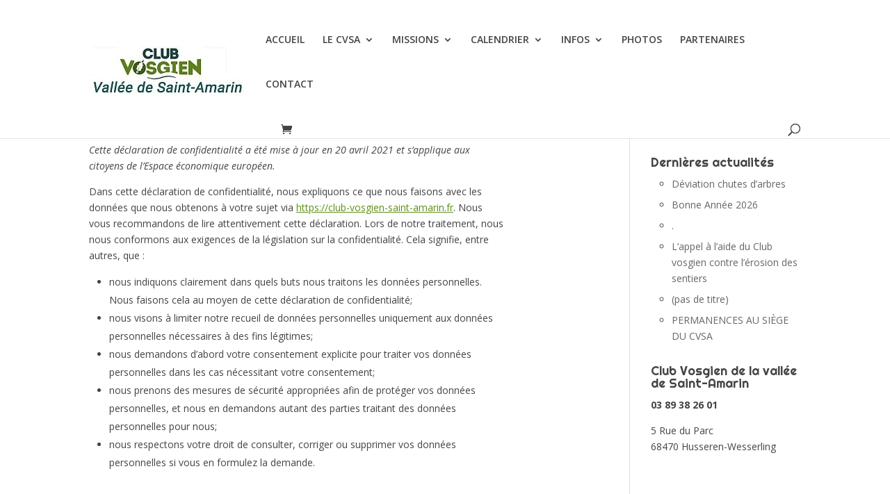

--- FILE ---
content_type: text/html; charset=UTF-8
request_url: https://club-vosgien-saint-amarin.fr/declaration-de-confidentialite-ue/
body_size: 18898
content:
<!DOCTYPE html>
<html lang="fr-FR">
<head>
	<meta charset="UTF-8" />
<meta http-equiv="X-UA-Compatible" content="IE=edge">
	<link rel="pingback" href="https://club-vosgien-saint-amarin.fr/xmlrpc.php" />

	<script type="text/javascript">
		document.documentElement.className = 'js';
	</script>

	<script>var et_site_url='https://club-vosgien-saint-amarin.fr';var et_post_id='8743';function et_core_page_resource_fallback(a,b){"undefined"===typeof b&&(b=a.sheet.cssRules&&0===a.sheet.cssRules.length);b&&(a.onerror=null,a.onload=null,a.href?a.href=et_site_url+"/?et_core_page_resource="+a.id+et_post_id:a.src&&(a.src=et_site_url+"/?et_core_page_resource="+a.id+et_post_id))}
</script><meta name='robots' content='index, follow, max-image-preview:large, max-snippet:-1, max-video-preview:-1' />

	<!-- This site is optimized with the Yoast SEO plugin v22.3 - https://yoast.com/wordpress/plugins/seo/ -->
	<title>Déclaration de confidentialité (UE) - Club Vosgien Vallée de Saint-Amarin</title>
	<link rel="canonical" href="https://club-vosgien-saint-amarin.fr/declaration-de-confidentialite-ue/" />
	<meta property="og:locale" content="fr_FR" />
	<meta property="og:type" content="article" />
	<meta property="og:title" content="Déclaration de confidentialité (UE) - Club Vosgien Vallée de Saint-Amarin" />
	<meta property="og:url" content="https://club-vosgien-saint-amarin.fr/declaration-de-confidentialite-ue/" />
	<meta property="og:site_name" content="Club Vosgien Vallée de Saint-Amarin" />
	<meta property="article:modified_time" content="2021-04-20T16:16:43+00:00" />
	<meta name="twitter:card" content="summary_large_image" />
	<script type="application/ld+json" class="yoast-schema-graph">{"@context":"https://schema.org","@graph":[{"@type":"WebPage","@id":"https://club-vosgien-saint-amarin.fr/declaration-de-confidentialite-ue/","url":"https://club-vosgien-saint-amarin.fr/declaration-de-confidentialite-ue/","name":"Déclaration de confidentialité (UE) - Club Vosgien Vallée de Saint-Amarin","isPartOf":{"@id":"https://club-vosgien-saint-amarin.fr/#website"},"datePublished":"2021-04-20T15:33:14+00:00","dateModified":"2021-04-20T16:16:43+00:00","breadcrumb":{"@id":"https://club-vosgien-saint-amarin.fr/declaration-de-confidentialite-ue/#breadcrumb"},"inLanguage":"fr-FR","potentialAction":[{"@type":"ReadAction","target":["https://club-vosgien-saint-amarin.fr/declaration-de-confidentialite-ue/"]}]},{"@type":"BreadcrumbList","@id":"https://club-vosgien-saint-amarin.fr/declaration-de-confidentialite-ue/#breadcrumb","itemListElement":[{"@type":"ListItem","position":1,"name":"Accueil","item":"https://club-vosgien-saint-amarin.fr/"},{"@type":"ListItem","position":2,"name":"Déclaration de confidentialité (UE)"}]},{"@type":"WebSite","@id":"https://club-vosgien-saint-amarin.fr/#website","url":"https://club-vosgien-saint-amarin.fr/","name":"Club Vosgien Vallée de Saint-Amarin","description":"Le CVSA bouge - Le CVSA fait bouger - Bougez-vous pour adhérer au CVSA.","potentialAction":[{"@type":"SearchAction","target":{"@type":"EntryPoint","urlTemplate":"https://club-vosgien-saint-amarin.fr/?s={search_term_string}"},"query-input":"required name=search_term_string"}],"inLanguage":"fr-FR"}]}</script>
	<!-- / Yoast SEO plugin. -->


<link rel='dns-prefetch' href='//www.google.com' />
<link rel='dns-prefetch' href='//fonts.googleapis.com' />
<link rel="alternate" type="application/rss+xml" title="Club Vosgien Vallée de Saint-Amarin &raquo; Flux" href="https://club-vosgien-saint-amarin.fr/feed/" />
<link rel="alternate" type="application/rss+xml" title="Club Vosgien Vallée de Saint-Amarin &raquo; Flux des commentaires" href="https://club-vosgien-saint-amarin.fr/comments/feed/" />
<link rel="alternate" type="text/calendar" title="Club Vosgien Vallée de Saint-Amarin &raquo; Flux iCal" href="https://club-vosgien-saint-amarin.fr/les-activites/?ical=1" />
<script type="text/javascript">
/* <![CDATA[ */
window._wpemojiSettings = {"baseUrl":"https:\/\/s.w.org\/images\/core\/emoji\/14.0.0\/72x72\/","ext":".png","svgUrl":"https:\/\/s.w.org\/images\/core\/emoji\/14.0.0\/svg\/","svgExt":".svg","source":{"concatemoji":"https:\/\/club-vosgien-saint-amarin.fr\/wp-includes\/js\/wp-emoji-release.min.js?ver=6.4.7"}};
/*! This file is auto-generated */
!function(i,n){var o,s,e;function c(e){try{var t={supportTests:e,timestamp:(new Date).valueOf()};sessionStorage.setItem(o,JSON.stringify(t))}catch(e){}}function p(e,t,n){e.clearRect(0,0,e.canvas.width,e.canvas.height),e.fillText(t,0,0);var t=new Uint32Array(e.getImageData(0,0,e.canvas.width,e.canvas.height).data),r=(e.clearRect(0,0,e.canvas.width,e.canvas.height),e.fillText(n,0,0),new Uint32Array(e.getImageData(0,0,e.canvas.width,e.canvas.height).data));return t.every(function(e,t){return e===r[t]})}function u(e,t,n){switch(t){case"flag":return n(e,"\ud83c\udff3\ufe0f\u200d\u26a7\ufe0f","\ud83c\udff3\ufe0f\u200b\u26a7\ufe0f")?!1:!n(e,"\ud83c\uddfa\ud83c\uddf3","\ud83c\uddfa\u200b\ud83c\uddf3")&&!n(e,"\ud83c\udff4\udb40\udc67\udb40\udc62\udb40\udc65\udb40\udc6e\udb40\udc67\udb40\udc7f","\ud83c\udff4\u200b\udb40\udc67\u200b\udb40\udc62\u200b\udb40\udc65\u200b\udb40\udc6e\u200b\udb40\udc67\u200b\udb40\udc7f");case"emoji":return!n(e,"\ud83e\udef1\ud83c\udffb\u200d\ud83e\udef2\ud83c\udfff","\ud83e\udef1\ud83c\udffb\u200b\ud83e\udef2\ud83c\udfff")}return!1}function f(e,t,n){var r="undefined"!=typeof WorkerGlobalScope&&self instanceof WorkerGlobalScope?new OffscreenCanvas(300,150):i.createElement("canvas"),a=r.getContext("2d",{willReadFrequently:!0}),o=(a.textBaseline="top",a.font="600 32px Arial",{});return e.forEach(function(e){o[e]=t(a,e,n)}),o}function t(e){var t=i.createElement("script");t.src=e,t.defer=!0,i.head.appendChild(t)}"undefined"!=typeof Promise&&(o="wpEmojiSettingsSupports",s=["flag","emoji"],n.supports={everything:!0,everythingExceptFlag:!0},e=new Promise(function(e){i.addEventListener("DOMContentLoaded",e,{once:!0})}),new Promise(function(t){var n=function(){try{var e=JSON.parse(sessionStorage.getItem(o));if("object"==typeof e&&"number"==typeof e.timestamp&&(new Date).valueOf()<e.timestamp+604800&&"object"==typeof e.supportTests)return e.supportTests}catch(e){}return null}();if(!n){if("undefined"!=typeof Worker&&"undefined"!=typeof OffscreenCanvas&&"undefined"!=typeof URL&&URL.createObjectURL&&"undefined"!=typeof Blob)try{var e="postMessage("+f.toString()+"("+[JSON.stringify(s),u.toString(),p.toString()].join(",")+"));",r=new Blob([e],{type:"text/javascript"}),a=new Worker(URL.createObjectURL(r),{name:"wpTestEmojiSupports"});return void(a.onmessage=function(e){c(n=e.data),a.terminate(),t(n)})}catch(e){}c(n=f(s,u,p))}t(n)}).then(function(e){for(var t in e)n.supports[t]=e[t],n.supports.everything=n.supports.everything&&n.supports[t],"flag"!==t&&(n.supports.everythingExceptFlag=n.supports.everythingExceptFlag&&n.supports[t]);n.supports.everythingExceptFlag=n.supports.everythingExceptFlag&&!n.supports.flag,n.DOMReady=!1,n.readyCallback=function(){n.DOMReady=!0}}).then(function(){return e}).then(function(){var e;n.supports.everything||(n.readyCallback(),(e=n.source||{}).concatemoji?t(e.concatemoji):e.wpemoji&&e.twemoji&&(t(e.twemoji),t(e.wpemoji)))}))}((window,document),window._wpemojiSettings);
/* ]]> */
</script>
<meta content="Divi Child Theme v." name="generator"/><link rel='stylesheet' id='tec-variables-skeleton-css' href='https://club-vosgien-saint-amarin.fr/wp-content/plugins/event-tickets/common/src/resources/css/variables-skeleton.min.css?ver=5.1.3' type='text/css' media='all' />
<link rel='stylesheet' id='tec-variables-full-css' href='https://club-vosgien-saint-amarin.fr/wp-content/plugins/event-tickets/common/src/resources/css/variables-full.min.css?ver=5.1.3' type='text/css' media='all' />
<link rel='stylesheet' id='event-tickets-tickets-rsvp-css-css' href='https://club-vosgien-saint-amarin.fr/wp-content/plugins/event-tickets/src/resources/css/rsvp-v1.min.css?ver=5.6.3' type='text/css' media='all' />
<link rel='stylesheet' id='dashicons-css' href='https://club-vosgien-saint-amarin.fr/wp-includes/css/dashicons.min.css?ver=6.4.7' type='text/css' media='all' />
<link rel='stylesheet' id='tribe-common-skeleton-style-css' href='https://club-vosgien-saint-amarin.fr/wp-content/plugins/event-tickets/common/src/resources/css/common-skeleton.min.css?ver=5.1.3' type='text/css' media='all' />
<link rel='stylesheet' id='tribe-common-full-style-css' href='https://club-vosgien-saint-amarin.fr/wp-content/plugins/event-tickets/common/src/resources/css/common-full.min.css?ver=5.1.3' type='text/css' media='all' />
<link rel='stylesheet' id='event-tickets-tickets-css-css' href='https://club-vosgien-saint-amarin.fr/wp-content/plugins/event-tickets/src/resources/css/tickets.min.css?ver=5.6.3' type='text/css' media='all' />
<style id='wp-emoji-styles-inline-css' type='text/css'>

	img.wp-smiley, img.emoji {
		display: inline !important;
		border: none !important;
		box-shadow: none !important;
		height: 1em !important;
		width: 1em !important;
		margin: 0 0.07em !important;
		vertical-align: -0.1em !important;
		background: none !important;
		padding: 0 !important;
	}
</style>
<link rel='stylesheet' id='wp-block-library-css' href='https://club-vosgien-saint-amarin.fr/wp-includes/css/dist/block-library/style.min.css?ver=6.4.7' type='text/css' media='all' />
<style id='classic-theme-styles-inline-css' type='text/css'>
/*! This file is auto-generated */
.wp-block-button__link{color:#fff;background-color:#32373c;border-radius:9999px;box-shadow:none;text-decoration:none;padding:calc(.667em + 2px) calc(1.333em + 2px);font-size:1.125em}.wp-block-file__button{background:#32373c;color:#fff;text-decoration:none}
</style>
<style id='global-styles-inline-css' type='text/css'>
body{--wp--preset--color--black: #000000;--wp--preset--color--cyan-bluish-gray: #abb8c3;--wp--preset--color--white: #ffffff;--wp--preset--color--pale-pink: #f78da7;--wp--preset--color--vivid-red: #cf2e2e;--wp--preset--color--luminous-vivid-orange: #ff6900;--wp--preset--color--luminous-vivid-amber: #fcb900;--wp--preset--color--light-green-cyan: #7bdcb5;--wp--preset--color--vivid-green-cyan: #00d084;--wp--preset--color--pale-cyan-blue: #8ed1fc;--wp--preset--color--vivid-cyan-blue: #0693e3;--wp--preset--color--vivid-purple: #9b51e0;--wp--preset--gradient--vivid-cyan-blue-to-vivid-purple: linear-gradient(135deg,rgba(6,147,227,1) 0%,rgb(155,81,224) 100%);--wp--preset--gradient--light-green-cyan-to-vivid-green-cyan: linear-gradient(135deg,rgb(122,220,180) 0%,rgb(0,208,130) 100%);--wp--preset--gradient--luminous-vivid-amber-to-luminous-vivid-orange: linear-gradient(135deg,rgba(252,185,0,1) 0%,rgba(255,105,0,1) 100%);--wp--preset--gradient--luminous-vivid-orange-to-vivid-red: linear-gradient(135deg,rgba(255,105,0,1) 0%,rgb(207,46,46) 100%);--wp--preset--gradient--very-light-gray-to-cyan-bluish-gray: linear-gradient(135deg,rgb(238,238,238) 0%,rgb(169,184,195) 100%);--wp--preset--gradient--cool-to-warm-spectrum: linear-gradient(135deg,rgb(74,234,220) 0%,rgb(151,120,209) 20%,rgb(207,42,186) 40%,rgb(238,44,130) 60%,rgb(251,105,98) 80%,rgb(254,248,76) 100%);--wp--preset--gradient--blush-light-purple: linear-gradient(135deg,rgb(255,206,236) 0%,rgb(152,150,240) 100%);--wp--preset--gradient--blush-bordeaux: linear-gradient(135deg,rgb(254,205,165) 0%,rgb(254,45,45) 50%,rgb(107,0,62) 100%);--wp--preset--gradient--luminous-dusk: linear-gradient(135deg,rgb(255,203,112) 0%,rgb(199,81,192) 50%,rgb(65,88,208) 100%);--wp--preset--gradient--pale-ocean: linear-gradient(135deg,rgb(255,245,203) 0%,rgb(182,227,212) 50%,rgb(51,167,181) 100%);--wp--preset--gradient--electric-grass: linear-gradient(135deg,rgb(202,248,128) 0%,rgb(113,206,126) 100%);--wp--preset--gradient--midnight: linear-gradient(135deg,rgb(2,3,129) 0%,rgb(40,116,252) 100%);--wp--preset--font-size--small: 13px;--wp--preset--font-size--medium: 20px;--wp--preset--font-size--large: 36px;--wp--preset--font-size--x-large: 42px;--wp--preset--spacing--20: 0.44rem;--wp--preset--spacing--30: 0.67rem;--wp--preset--spacing--40: 1rem;--wp--preset--spacing--50: 1.5rem;--wp--preset--spacing--60: 2.25rem;--wp--preset--spacing--70: 3.38rem;--wp--preset--spacing--80: 5.06rem;--wp--preset--shadow--natural: 6px 6px 9px rgba(0, 0, 0, 0.2);--wp--preset--shadow--deep: 12px 12px 50px rgba(0, 0, 0, 0.4);--wp--preset--shadow--sharp: 6px 6px 0px rgba(0, 0, 0, 0.2);--wp--preset--shadow--outlined: 6px 6px 0px -3px rgba(255, 255, 255, 1), 6px 6px rgba(0, 0, 0, 1);--wp--preset--shadow--crisp: 6px 6px 0px rgba(0, 0, 0, 1);}:where(.is-layout-flex){gap: 0.5em;}:where(.is-layout-grid){gap: 0.5em;}body .is-layout-flow > .alignleft{float: left;margin-inline-start: 0;margin-inline-end: 2em;}body .is-layout-flow > .alignright{float: right;margin-inline-start: 2em;margin-inline-end: 0;}body .is-layout-flow > .aligncenter{margin-left: auto !important;margin-right: auto !important;}body .is-layout-constrained > .alignleft{float: left;margin-inline-start: 0;margin-inline-end: 2em;}body .is-layout-constrained > .alignright{float: right;margin-inline-start: 2em;margin-inline-end: 0;}body .is-layout-constrained > .aligncenter{margin-left: auto !important;margin-right: auto !important;}body .is-layout-constrained > :where(:not(.alignleft):not(.alignright):not(.alignfull)){max-width: var(--wp--style--global--content-size);margin-left: auto !important;margin-right: auto !important;}body .is-layout-constrained > .alignwide{max-width: var(--wp--style--global--wide-size);}body .is-layout-flex{display: flex;}body .is-layout-flex{flex-wrap: wrap;align-items: center;}body .is-layout-flex > *{margin: 0;}body .is-layout-grid{display: grid;}body .is-layout-grid > *{margin: 0;}:where(.wp-block-columns.is-layout-flex){gap: 2em;}:where(.wp-block-columns.is-layout-grid){gap: 2em;}:where(.wp-block-post-template.is-layout-flex){gap: 1.25em;}:where(.wp-block-post-template.is-layout-grid){gap: 1.25em;}.has-black-color{color: var(--wp--preset--color--black) !important;}.has-cyan-bluish-gray-color{color: var(--wp--preset--color--cyan-bluish-gray) !important;}.has-white-color{color: var(--wp--preset--color--white) !important;}.has-pale-pink-color{color: var(--wp--preset--color--pale-pink) !important;}.has-vivid-red-color{color: var(--wp--preset--color--vivid-red) !important;}.has-luminous-vivid-orange-color{color: var(--wp--preset--color--luminous-vivid-orange) !important;}.has-luminous-vivid-amber-color{color: var(--wp--preset--color--luminous-vivid-amber) !important;}.has-light-green-cyan-color{color: var(--wp--preset--color--light-green-cyan) !important;}.has-vivid-green-cyan-color{color: var(--wp--preset--color--vivid-green-cyan) !important;}.has-pale-cyan-blue-color{color: var(--wp--preset--color--pale-cyan-blue) !important;}.has-vivid-cyan-blue-color{color: var(--wp--preset--color--vivid-cyan-blue) !important;}.has-vivid-purple-color{color: var(--wp--preset--color--vivid-purple) !important;}.has-black-background-color{background-color: var(--wp--preset--color--black) !important;}.has-cyan-bluish-gray-background-color{background-color: var(--wp--preset--color--cyan-bluish-gray) !important;}.has-white-background-color{background-color: var(--wp--preset--color--white) !important;}.has-pale-pink-background-color{background-color: var(--wp--preset--color--pale-pink) !important;}.has-vivid-red-background-color{background-color: var(--wp--preset--color--vivid-red) !important;}.has-luminous-vivid-orange-background-color{background-color: var(--wp--preset--color--luminous-vivid-orange) !important;}.has-luminous-vivid-amber-background-color{background-color: var(--wp--preset--color--luminous-vivid-amber) !important;}.has-light-green-cyan-background-color{background-color: var(--wp--preset--color--light-green-cyan) !important;}.has-vivid-green-cyan-background-color{background-color: var(--wp--preset--color--vivid-green-cyan) !important;}.has-pale-cyan-blue-background-color{background-color: var(--wp--preset--color--pale-cyan-blue) !important;}.has-vivid-cyan-blue-background-color{background-color: var(--wp--preset--color--vivid-cyan-blue) !important;}.has-vivid-purple-background-color{background-color: var(--wp--preset--color--vivid-purple) !important;}.has-black-border-color{border-color: var(--wp--preset--color--black) !important;}.has-cyan-bluish-gray-border-color{border-color: var(--wp--preset--color--cyan-bluish-gray) !important;}.has-white-border-color{border-color: var(--wp--preset--color--white) !important;}.has-pale-pink-border-color{border-color: var(--wp--preset--color--pale-pink) !important;}.has-vivid-red-border-color{border-color: var(--wp--preset--color--vivid-red) !important;}.has-luminous-vivid-orange-border-color{border-color: var(--wp--preset--color--luminous-vivid-orange) !important;}.has-luminous-vivid-amber-border-color{border-color: var(--wp--preset--color--luminous-vivid-amber) !important;}.has-light-green-cyan-border-color{border-color: var(--wp--preset--color--light-green-cyan) !important;}.has-vivid-green-cyan-border-color{border-color: var(--wp--preset--color--vivid-green-cyan) !important;}.has-pale-cyan-blue-border-color{border-color: var(--wp--preset--color--pale-cyan-blue) !important;}.has-vivid-cyan-blue-border-color{border-color: var(--wp--preset--color--vivid-cyan-blue) !important;}.has-vivid-purple-border-color{border-color: var(--wp--preset--color--vivid-purple) !important;}.has-vivid-cyan-blue-to-vivid-purple-gradient-background{background: var(--wp--preset--gradient--vivid-cyan-blue-to-vivid-purple) !important;}.has-light-green-cyan-to-vivid-green-cyan-gradient-background{background: var(--wp--preset--gradient--light-green-cyan-to-vivid-green-cyan) !important;}.has-luminous-vivid-amber-to-luminous-vivid-orange-gradient-background{background: var(--wp--preset--gradient--luminous-vivid-amber-to-luminous-vivid-orange) !important;}.has-luminous-vivid-orange-to-vivid-red-gradient-background{background: var(--wp--preset--gradient--luminous-vivid-orange-to-vivid-red) !important;}.has-very-light-gray-to-cyan-bluish-gray-gradient-background{background: var(--wp--preset--gradient--very-light-gray-to-cyan-bluish-gray) !important;}.has-cool-to-warm-spectrum-gradient-background{background: var(--wp--preset--gradient--cool-to-warm-spectrum) !important;}.has-blush-light-purple-gradient-background{background: var(--wp--preset--gradient--blush-light-purple) !important;}.has-blush-bordeaux-gradient-background{background: var(--wp--preset--gradient--blush-bordeaux) !important;}.has-luminous-dusk-gradient-background{background: var(--wp--preset--gradient--luminous-dusk) !important;}.has-pale-ocean-gradient-background{background: var(--wp--preset--gradient--pale-ocean) !important;}.has-electric-grass-gradient-background{background: var(--wp--preset--gradient--electric-grass) !important;}.has-midnight-gradient-background{background: var(--wp--preset--gradient--midnight) !important;}.has-small-font-size{font-size: var(--wp--preset--font-size--small) !important;}.has-medium-font-size{font-size: var(--wp--preset--font-size--medium) !important;}.has-large-font-size{font-size: var(--wp--preset--font-size--large) !important;}.has-x-large-font-size{font-size: var(--wp--preset--font-size--x-large) !important;}
.wp-block-navigation a:where(:not(.wp-element-button)){color: inherit;}
:where(.wp-block-post-template.is-layout-flex){gap: 1.25em;}:where(.wp-block-post-template.is-layout-grid){gap: 1.25em;}
:where(.wp-block-columns.is-layout-flex){gap: 2em;}:where(.wp-block-columns.is-layout-grid){gap: 2em;}
.wp-block-pullquote{font-size: 1.5em;line-height: 1.6;}
</style>
<link rel='stylesheet' id='woocommerce-layout-css' href='https://club-vosgien-saint-amarin.fr/wp-content/plugins/woocommerce/assets/css/woocommerce-layout.css?ver=8.9.4' type='text/css' media='all' />
<link rel='stylesheet' id='woocommerce-smallscreen-css' href='https://club-vosgien-saint-amarin.fr/wp-content/plugins/woocommerce/assets/css/woocommerce-smallscreen.css?ver=8.9.4' type='text/css' media='only screen and (max-width: 768px)' />
<link rel='stylesheet' id='woocommerce-general-css' href='https://club-vosgien-saint-amarin.fr/wp-content/plugins/woocommerce/assets/css/woocommerce.css?ver=8.9.4' type='text/css' media='all' />
<style id='woocommerce-inline-inline-css' type='text/css'>
.woocommerce form .form-row .required { visibility: visible; }
</style>
<link rel='stylesheet' id='cmplz-document-css' href='https://club-vosgien-saint-amarin.fr/wp-content/plugins/complianz-gdpr-premium/assets/css/document.min.css?ver=5.0.1.1' type='text/css' media='all' />
<link rel='stylesheet' id='parent-style-css' href='https://club-vosgien-saint-amarin.fr/wp-content/themes/Divi/style.css?ver=6.4.7' type='text/css' media='all' />
<link rel='stylesheet' id='divi-fonts-css' href='https://fonts.googleapis.com/css?family=Open+Sans:300italic,400italic,600italic,700italic,800italic,400,300,600,700,800&#038;subset=latin,latin-ext' type='text/css' media='all' />
<link rel='stylesheet' id='divi-style-css' href='https://club-vosgien-saint-amarin.fr/wp-content/themes/Divi_child_theme/style.css?ver=4.3.2' type='text/css' media='all' />
<link rel='stylesheet' id='et-builder-googlefonts-cached-css' href='https://fonts.googleapis.com/css?family=Righteous%3Aregular&#038;ver=6.4.7#038;subset=latin-ext,latin' type='text/css' media='all' />
<link rel='stylesheet' id='event-tickets-rsvp-css' href='https://club-vosgien-saint-amarin.fr/wp-content/plugins/event-tickets/src/resources/css/rsvp.min.css?ver=5.6.3' type='text/css' media='all' />
<link rel='stylesheet' id='event-tickets-tpp-css-css' href='https://club-vosgien-saint-amarin.fr/wp-content/plugins/event-tickets/src/resources/css/tpp.min.css?ver=5.6.3' type='text/css' media='all' />
<link rel='stylesheet' id='cmplz-cookie-css' href='https://club-vosgien-saint-amarin.fr/wp-content/plugins/complianz-gdpr-premium/assets/css/cookieconsent.min.css?ver=5.0.1.1' type='text/css' media='all' />
<script type="text/javascript" src="https://club-vosgien-saint-amarin.fr/wp-includes/js/jquery/jquery.min.js?ver=3.7.1" id="jquery-core-js"></script>
<script type="text/javascript" src="https://club-vosgien-saint-amarin.fr/wp-includes/js/jquery/jquery-migrate.min.js?ver=3.4.1" id="jquery-migrate-js"></script>
<script type="text/javascript" src="https://club-vosgien-saint-amarin.fr/wp-content/plugins/woocommerce/assets/js/jquery-blockui/jquery.blockUI.min.js?ver=2.7.0-wc.8.9.4" id="jquery-blockui-js" defer="defer" data-wp-strategy="defer"></script>
<script type="text/javascript" id="wc-add-to-cart-js-extra">
/* <![CDATA[ */
var wc_add_to_cart_params = {"ajax_url":"\/wp-admin\/admin-ajax.php","wc_ajax_url":"\/?wc-ajax=%%endpoint%%","i18n_view_cart":"Voir le panier","cart_url":"https:\/\/club-vosgien-saint-amarin.fr\/panier\/","is_cart":"","cart_redirect_after_add":"no"};
/* ]]> */
</script>
<script type="text/javascript" src="https://club-vosgien-saint-amarin.fr/wp-content/plugins/woocommerce/assets/js/frontend/add-to-cart.min.js?ver=8.9.4" id="wc-add-to-cart-js" defer="defer" data-wp-strategy="defer"></script>
<script type="text/javascript" src="https://club-vosgien-saint-amarin.fr/wp-content/plugins/woocommerce/assets/js/js-cookie/js.cookie.min.js?ver=2.1.4-wc.8.9.4" id="js-cookie-js" defer="defer" data-wp-strategy="defer"></script>
<script type="text/javascript" id="woocommerce-js-extra">
/* <![CDATA[ */
var woocommerce_params = {"ajax_url":"\/wp-admin\/admin-ajax.php","wc_ajax_url":"\/?wc-ajax=%%endpoint%%"};
/* ]]> */
</script>
<script type="text/javascript" src="https://club-vosgien-saint-amarin.fr/wp-content/plugins/woocommerce/assets/js/frontend/woocommerce.min.js?ver=8.9.4" id="woocommerce-js" defer="defer" data-wp-strategy="defer"></script>
<script type="text/javascript" id="WCPAY_ASSETS-js-extra">
/* <![CDATA[ */
var wcpayAssets = {"url":"https:\/\/club-vosgien-saint-amarin.fr\/wp-content\/plugins\/woocommerce-payments\/dist\/"};
/* ]]> */
</script>
<script type="text/javascript" src="https://www.google.com/recaptcha/api.js?render=6LeNJzEpAAAAAIpOkMFYsxJrAkBgGvwtd4Fl9Y5W&amp;ver=6.4.7" id="recaptcha-v3-js"></script>
<script type="text/javascript" id="et-core-api-spam-recaptcha-js-extra">
/* <![CDATA[ */
var et_core_api_spam_recaptcha = {"site_key":"6LeNJzEpAAAAAIpOkMFYsxJrAkBgGvwtd4Fl9Y5W","page_action":{"action":"declarationdeconfidentialiteue"}};
/* ]]> */
</script>
<script type="text/javascript" src="https://club-vosgien-saint-amarin.fr/wp-content/themes/Divi/core/admin/js/recaptcha.js?ver=6.4.7" id="et-core-api-spam-recaptcha-js"></script>
<script type="text/javascript" id="alg-wc-checkout-files-upload-ajax-js-extra">
/* <![CDATA[ */
var ajax_object = {"ajax_url":"https:\/\/club-vosgien-saint-amarin.fr\/wp-admin\/admin-ajax.php"};
var alg_wc_checkout_files_upload = {"max_file_size":"2097152","max_file_size_exceeded_message":"Le poids du document est limit\u00e9e \u00e0 2 Mo","progress_bar_enabled":""};
/* ]]> */
</script>
<script type="text/javascript" src="https://club-vosgien-saint-amarin.fr/wp-content/plugins/checkout-files-upload-woocommerce/includes/js/alg-wc-checkout-files-upload-ajax.js?ver=2.2.2" id="alg-wc-checkout-files-upload-ajax-js"></script>
<link rel="https://api.w.org/" href="https://club-vosgien-saint-amarin.fr/wp-json/" /><link rel="alternate" type="application/json" href="https://club-vosgien-saint-amarin.fr/wp-json/wp/v2/pages/8743" /><link rel="EditURI" type="application/rsd+xml" title="RSD" href="https://club-vosgien-saint-amarin.fr/xmlrpc.php?rsd" />
<meta name="generator" content="WordPress 6.4.7" />
<meta name="generator" content="WooCommerce 8.9.4" />
<link rel='shortlink' href='https://club-vosgien-saint-amarin.fr/?p=8743' />
<link rel="alternate" type="application/json+oembed" href="https://club-vosgien-saint-amarin.fr/wp-json/oembed/1.0/embed?url=https%3A%2F%2Fclub-vosgien-saint-amarin.fr%2Fdeclaration-de-confidentialite-ue%2F" />
<link rel="alternate" type="text/xml+oembed" href="https://club-vosgien-saint-amarin.fr/wp-json/oembed/1.0/embed?url=https%3A%2F%2Fclub-vosgien-saint-amarin.fr%2Fdeclaration-de-confidentialite-ue%2F&#038;format=xml" />
<meta name="et-api-version" content="v1"><meta name="et-api-origin" content="https://club-vosgien-saint-amarin.fr"><link rel="https://theeventscalendar.com/" href="https://club-vosgien-saint-amarin.fr/wp-json/tribe/tickets/v1/" /><meta name="tec-api-version" content="v1"><meta name="tec-api-origin" content="https://club-vosgien-saint-amarin.fr"><link rel="alternate" href="https://club-vosgien-saint-amarin.fr/wp-json/tribe/events/v1/" /><meta name="viewport" content="width=device-width, initial-scale=1.0, maximum-scale=1.0, user-scalable=0" />	<noscript><style>.woocommerce-product-gallery{ opacity: 1 !important; }</style></noscript>
	<script type="text/javascript">
jQuery(document).ready(function(){
jQuery(".et-social-icon a").attr('target', '_blank');
});
</script><link rel="icon" href="https://club-vosgien-saint-amarin.fr/wp-content/uploads/2023/01/cvsa2013_logo-cvsa1a-e1674317563984-100x100.jpg" sizes="32x32" />
<link rel="icon" href="https://club-vosgien-saint-amarin.fr/wp-content/uploads/2023/01/cvsa2013_logo-cvsa1a-e1674317563984-300x300.jpg" sizes="192x192" />
<link rel="apple-touch-icon" href="https://club-vosgien-saint-amarin.fr/wp-content/uploads/2023/01/cvsa2013_logo-cvsa1a-e1674317563984-300x300.jpg" />
<meta name="msapplication-TileImage" content="https://club-vosgien-saint-amarin.fr/wp-content/uploads/2023/01/cvsa2013_logo-cvsa1a-e1674317563984-300x300.jpg" />
<link rel="stylesheet" id="et-divi-customizer-global-cached-inline-styles" href="https://club-vosgien-saint-amarin.fr/wp-content/et-cache/global/et-divi-customizer-global-17686631911629.min.css" onerror="et_core_page_resource_fallback(this, true)" onload="et_core_page_resource_fallback(this)" /></head>
<body data-cmplz=1 class="privacy-policy page-template-default page page-id-8743 theme-Divi woocommerce-no-js tribe-no-js cmplz-document et_pb_button_helper_class et_fullwidth_secondary_nav et_fixed_nav et_show_nav et_hide_fixed_logo et_primary_nav_dropdown_animation_fade et_secondary_nav_dropdown_animation_fade et_header_style_left et_pb_footer_columns4 et_cover_background osx et_pb_gutters3 et_smooth_scroll et_right_sidebar et_divi_theme et-db et_minified_js et_minified_css tribe-theme-Divi">
	<div id="page-container">

	
	
			<header id="main-header" data-height-onload="100">
			<div class="container clearfix et_menu_container">
							<div class="logo_container">
					<span class="logo_helper"></span>
					<a href="https://club-vosgien-saint-amarin.fr/">
						<img src="https://www.club-vosgien-saint-amarin.fr/wp-content/uploads/2021/12/logo-light-site.jpg" alt="Club Vosgien Vallée de Saint-Amarin" id="logo" data-height-percentage="100" />
					</a>
				</div>
							<div id="et-top-navigation" data-height="100" data-fixed-height="40">
											<nav id="top-menu-nav">
						<ul id="top-menu" class="nav"><li id="menu-item-125" class="menu-item menu-item-type-post_type menu-item-object-page menu-item-home menu-item-125"><a href="https://club-vosgien-saint-amarin.fr/">ACCUEIL</a></li>
<li id="menu-item-754" class="menu-item menu-item-type-custom menu-item-object-custom menu-item-has-children menu-item-754"><a href="https://www.club-vosgien-saint-amarin.fr/le-cvsa/qui-sommes-nous/">LE CVSA</a>
<ul class="sub-menu">
	<li id="menu-item-755" class="menu-item menu-item-type-post_type menu-item-object-page menu-item-755"><a href="https://club-vosgien-saint-amarin.fr/le-cvsa/qui-sommes-nous/">Qui sommes-nous ?</a></li>
	<li id="menu-item-387" class="menu-item menu-item-type-post_type menu-item-object-page menu-item-387"><a href="https://club-vosgien-saint-amarin.fr/le-cvsa/historique/">Historique</a></li>
	<li id="menu-item-280" class="menu-item menu-item-type-post_type menu-item-object-page menu-item-280"><a href="https://club-vosgien-saint-amarin.fr/le-cvsa/notre-secteur/">Notre Secteur</a></li>
</ul>
</li>
<li id="menu-item-123" class="menu-item menu-item-type-post_type menu-item-object-page menu-item-has-children menu-item-123"><a href="https://club-vosgien-saint-amarin.fr/nos-missions/">MISSIONS</a>
<ul class="sub-menu">
	<li id="menu-item-188" class="menu-item menu-item-type-post_type menu-item-object-page menu-item-188"><a href="https://club-vosgien-saint-amarin.fr/nos-missions/entretien-des-sentiers/">Entretien des sentiers</a></li>
	<li id="menu-item-286" class="menu-item menu-item-type-post_type menu-item-object-page menu-item-286"><a href="https://club-vosgien-saint-amarin.fr/nos-missions/balisage-des-itineraires/">Balisage des itinéraires</a></li>
	<li id="menu-item-388" class="menu-item menu-item-type-post_type menu-item-object-page menu-item-388"><a href="https://club-vosgien-saint-amarin.fr/nos-missions/organisation-de-randonnees/">Organisation de randonnées</a></li>
	<li id="menu-item-211" class="menu-item menu-item-type-post_type menu-item-object-page menu-item-211"><a href="https://club-vosgien-saint-amarin.fr/nos-missions/protection-de-la-nature/">Protection de la nature</a></li>
</ul>
</li>
<li id="menu-item-122" class="menu-item menu-item-type-post_type menu-item-object-page menu-item-has-children menu-item-122"><a href="https://club-vosgien-saint-amarin.fr/les-activites/">CALENDRIER</a>
<ul class="sub-menu">
	<li id="menu-item-16750" class="menu-item menu-item-type-taxonomy menu-item-object-tribe_events_cat menu-item-16750"><a href="https://club-vosgien-saint-amarin.fr/les-activites/categorie/marche-nordique/">Marche nordique</a></li>
	<li id="menu-item-16751" class="menu-item menu-item-type-taxonomy menu-item-object-tribe_events_cat menu-item-16751"><a href="https://club-vosgien-saint-amarin.fr/les-activites/categorie/marche-orientation/">Marche Orientation</a></li>
	<li id="menu-item-391" class="menu-item menu-item-type-post_type menu-item-object-page menu-item-391"><a href="https://club-vosgien-saint-amarin.fr/randonnees/">Randonnées</a></li>
	<li id="menu-item-394" class="menu-item menu-item-type-post_type menu-item-object-page menu-item-394"><a href="https://club-vosgien-saint-amarin.fr/randonnees-sportives/">Randonnées Sportives</a></li>
	<li id="menu-item-242" class="menu-item menu-item-type-post_type menu-item-object-page menu-item-242"><a href="https://club-vosgien-saint-amarin.fr/sorties-seniors/">Sorties Séniors</a></li>
	<li id="menu-item-365" class="menu-item menu-item-type-post_type menu-item-object-page menu-item-365"><a href="https://club-vosgien-saint-amarin.fr/sorties-hivernales/">Sorties Hivernales</a></li>
	<li id="menu-item-390" class="menu-item menu-item-type-post_type menu-item-object-page menu-item-390"><a href="https://club-vosgien-saint-amarin.fr/sorties-alpines/">Sorties Alpines</a></li>
	<li id="menu-item-263" class="menu-item menu-item-type-post_type menu-item-object-page menu-item-263"><a href="https://club-vosgien-saint-amarin.fr/sorties-a-themes/">Sorties à Thèmes</a></li>
	<li id="menu-item-2869" class="menu-item menu-item-type-post_type menu-item-object-page menu-item-2869"><a href="https://club-vosgien-saint-amarin.fr/sorties-vtt/">Sorties VTT</a></li>
	<li id="menu-item-269" class="menu-item menu-item-type-post_type menu-item-object-page menu-item-269"><a href="https://club-vosgien-saint-amarin.fr/tour-de-la-vallee/">Tour de la Vallée</a></li>
	<li id="menu-item-364" class="menu-item menu-item-type-post_type menu-item-object-page menu-item-364"><a href="https://club-vosgien-saint-amarin.fr/entretien-des-sentiers/">Entretien des sentiers</a></li>
	<li id="menu-item-389" class="menu-item menu-item-type-post_type menu-item-object-page menu-item-389"><a href="https://club-vosgien-saint-amarin.fr/voyages-sejours/">Voyages &#038; Séjours</a></li>
</ul>
</li>
<li id="menu-item-761" class="menu-item menu-item-type-custom menu-item-object-custom menu-item-has-children menu-item-761"><a href="https://www.club-vosgien-saint-amarin.fr/infos/adhesion-assurance/">INFOS</a>
<ul class="sub-menu">
	<li id="menu-item-4828" class="menu-item menu-item-type-post_type menu-item-object-page menu-item-4828"><a href="https://club-vosgien-saint-amarin.fr/infos/idees-ballades/">Idées balades</a></li>
	<li id="menu-item-338" class="menu-item menu-item-type-post_type menu-item-object-page menu-item-338"><a href="https://club-vosgien-saint-amarin.fr/infos/abris-et-refuges/">Abris et refuges</a></li>
	<li id="menu-item-397" class="menu-item menu-item-type-post_type menu-item-object-page menu-item-397"><a href="https://club-vosgien-saint-amarin.fr/infos/adhesion-assurance/">Adhésion &#038; Assurance</a></li>
	<li id="menu-item-214" class="menu-item menu-item-type-post_type menu-item-object-page menu-item-214"><a href="https://club-vosgien-saint-amarin.fr/infos/liens-utiles/">Liens utiles</a></li>
	<li id="menu-item-398" class="menu-item menu-item-type-post_type menu-item-object-page menu-item-398"><a href="https://club-vosgien-saint-amarin.fr/infos/cartes-ign/">Cartes IGN</a></li>
	<li id="menu-item-6820" class="menu-item menu-item-type-post_type menu-item-object-page menu-item-6820"><a href="https://club-vosgien-saint-amarin.fr/infos/livrets/">Livrets</a></li>
</ul>
</li>
<li id="menu-item-396" class="menu-item menu-item-type-post_type menu-item-object-page menu-item-396"><a href="https://club-vosgien-saint-amarin.fr/photos/">PHOTOS</a></li>
<li id="menu-item-13467" class="menu-item menu-item-type-post_type menu-item-object-page menu-item-13467"><a href="https://club-vosgien-saint-amarin.fr/partenaires/">PARTENAIRES</a></li>
<li id="menu-item-119" class="menu-item menu-item-type-post_type menu-item-object-page menu-item-119"><a href="https://club-vosgien-saint-amarin.fr/contact/">CONTACT</a></li>
</ul>						</nav>
					
					<a href="https://club-vosgien-saint-amarin.fr/panier/" class="et-cart-info">
				<span></span>
			</a>
					
										<div id="et_top_search">
						<span id="et_search_icon"></span>
					</div>
					
					<div id="et_mobile_nav_menu">
				<div class="mobile_nav closed">
					<span class="select_page">Sélectionner une page</span>
					<span class="mobile_menu_bar mobile_menu_bar_toggle"></span>
				</div>
			</div>				</div> <!-- #et-top-navigation -->
			</div> <!-- .container -->
			<div class="et_search_outer">
				<div class="container et_search_form_container">
					<form role="search" method="get" class="et-search-form" action="https://club-vosgien-saint-amarin.fr/">
					<input type="search" class="et-search-field" placeholder="Rechercher &hellip;" value="" name="s" title="Rechercher:" />					</form>
					<span class="et_close_search_field"></span>
				</div>
			</div>
		</header> <!-- #main-header -->
			<div id="et-main-area">
	
<div id="main-content">


	<div class="container">
		<div id="content-area" class="clearfix">
			<div id="left-area">


			
				<article id="post-8743" class="post-8743 page type-page status-publish hentry">

				
					<h1 class="entry-title main_title">Déclaration de confidentialité (UE)</h1>
				
				
					<div class="entry-content">
					
<!-- This legal document was generated by Complianz | GDPR/CCPA Cookie Consent https://wordpress.org/plugins/complianz-gdpr -->
<div id="cmplz-document" class="cmplz-document privacy-statement"><p><i>Cette déclaration de confidentialité a été mise à jour en 20 avril 2021 et s’applique aux citoyens de l’Espace économique européen.</i></p><p>Dans cette déclaration de confidentialité, nous expliquons ce que nous faisons avec les données que nous obtenons à votre sujet via <a href="https://club-vosgien-saint-amarin.fr">https://club-vosgien-saint-amarin.fr</a>. Nous vous recommandons de lire attentivement cette déclaration. Lors de notre traitement, nous nous conformons aux exigences de la législation sur la confidentialité. Cela signifie, entre autres, que :</p><ul>
                <li>nous indiquons clairement dans quels buts nous traitons les données personnelles. Nous faisons cela au moyen de cette déclaration de confidentialité;</li>
                <li>nous visons à limiter notre recueil de données personnelles uniquement aux données personnelles nécessaires à des fins légitimes;</li>
                <li>nous demandons d’abord votre consentement explicite pour traiter vos données personnelles dans les cas nécessitant votre consentement;</li>
                <li>nous prenons des mesures de sécurité appropriées afin de protéger vos données personnelles, et nous en demandons autant des parties traitant des données personnelles pour nous;</li>
                <li>nous respectons votre droit de consulter, corriger ou supprimer vos données personnelles si vous en formulez la demande.</li>
            </ul><p>Si vous avez des questions ou souhaitez savoir exactement quelles données nous conservons, veuillez nous contacter.</p><h2>1. Finalité, données et durée de conservation</h2><details class="cmplz-dropdown dropdown-privacy-statement"><summary><div><h3>1.1 Contact - Par téléphone, courrier, e-mail et/ou formulaires web</h3></div></summary><p class="cmplz-subtitle">Dans cette finalité, nous utilisons les données suivantes :</p><ul><li>Nom, adresse et ville</li><li>Adresse de messagerie</li><li>Numéro de téléphone</li></ul><p class="cmplz-subtitle">La base sur laquelle nous pouvons traiter ces données est :</p><a target="_blank" rel="noopener noreferrer nofollow" href="https://cookiedatabase.org/legal-bases/#consent">Consentement obtenu</a><p class="cmplz-subtitle">Durée de conservation</p>À la fin du service, nous conservons ces données pendant la période de temps suivante : 2 ans.</details><details class="cmplz-dropdown dropdown-privacy-statement"><summary><div><h3>1.2 Paiements</h3></div></summary><p class="cmplz-subtitle">Dans cette finalité, nous utilisons les données suivantes :</p><ul><li>Nom, adresse et ville</li><li>Statut marital</li><li>Date de naissance</li><li>Numéro de téléphone</li><li>Autre :</li></ul>Certificat médical, Nationalité<p class="cmplz-subtitle">La base sur laquelle nous pouvons traiter ces données est :</p><a target="_blank" rel="noopener noreferrer nofollow" href="https://cookiedatabase.org/legal-bases/#consent">Consentement obtenu</a><p class="cmplz-subtitle">Durée de conservation</p>À la fin du service, nous conservons ces données pendant la période de temps suivante : 2 ans.</details><h2>2. Cookies</h2>Notre site web utilise des cookies. Pour plus d’informations sur les cookies, veuillez vous référer à notre <a href="https://club-vosgien-saint-amarin.fr/politique-de-cookies-eu/">Politique de cookies</a>.&nbsp;Nous avons conclu un accord de traitement des données avec Google.<h2>3. Sécurité</h2>Nous nous engageons à la sécurité des données personnelles. Nous prenons les mesures de sécurité appropriées pour limiter les abus et l’accès non autorisé aux données personnelles. Cela garantit que seules les personnes nécessaires ont accès à vos données, que l’accès aux données est protégé et que nos mesures de sécurité sont régulièrement revues.<h2>4. Sites web tiers</h2>Cette déclaration de confidentialité ne s’applique pas aux sites web tiers connectés par des liens sur notre site web. Nous ne pouvons garantir que ces tierces parties gèrent vos données personnelles de manière fiable ou sécurisée. Nous vous recommandons de lire les déclarations de confidentialité de ces sites web avant de les utiliser.<h2>5. Modifications apportées à cette déclaration de confidentialité</h2>Nous nous réservons le droit de modifier la présente déclaration de confidentialité. Il est recommandé de consulter régulièrement cette déclaration de confidentialité afin de prendre connaissance de toute modification éventuelle. De plus, nous vous informerons activement dans la mesure du possible.<h2>6. Accéder à vos données et les modifier</h2><p>Si vous avez des questions ou souhaitez savoir quelles sont les données personnelles que nous avons à votre sujet, veuillez nous contacter. Vous pouvez nous contacter en utilisant les informations ci-dessous. Vous avez les droits suivants:</p><ul>
                <li>Vous avez le droit de savoir pourquoi vos données personnelles sont nécessaires, ce qui leur arrivera et combien de temps elles seront conservées.</li>
                <li>Droit d’accès : vous avez le droit d’accéder à vos données personnelles que nous connaissons.</li>
                <li>Droit de rectification : vous avez le droit à tout moment de compléter, corriger, faire supprimer ou bloquer vos données personnelles.</li>
                <li>Si vous nous donnez votre consentement pour le traitement de vos données, vous avez le droit de révoquer ce consentement et de faire supprimer vos données personnelles.</li>
                <li>Droit de transférer vos données : vous avez le droit de demander toutes vos données personnelles au responsable du traitement et de les transférer dans leur intégralité à un autre responsable du traitement.</li>
                <li>Droit d’opposition : vous pouvez vous opposer au traitement de vos données. Nous obtempérerons, à moins que certaines raisons ne justifient ce traitement.</li>
            </ul><p>Assurez-vous de toujours indiquer clairement qui vous êtes, afin que nous puissions être certains de ne pas modifier ni supprimer les données de la mauvaise personne.</p><h2>7. Déposer une plainte</h2>Si vous n’êtes pas satisfait de la manière dont nous traitons (une réclamation concernant) le traitement de vos données à caractère personnel, vous avez le droit de déposer une réclamation auprès de l’autorité de protection des données.<h2>8. Coordonnées</h2><p>Club Vosgien Saint AMARIN<br>
        5 Rue du Parc<br />
68470 Husseren-Wesserling<br>
        France<br>
        Site web : <a href="https://club-vosgien-saint-amarin.fr">https://club-vosgien-saint-amarin.fr</a> <br>
        E-mail : <a href="mailto:clubvo&#x73;g&#x69;en&#x2e;&#115;t&#097;marin&#064;&#x6f;ra&#110;ge&#x2e;&#x66;r">clubvo&#x73;g&#x69;en&#x2e;&#115;t&#097;marin&#064;&#x6f;ra&#110;ge&#x2e;&#x66;r</a> <br>
        Numéro de téléphone: 03 89 38 26 01<br></p><h2>Annexes</h2><h3>The Events Calendar</h3>
<div class="tribe-events-privacy">
<h2>Quelles données personnelles nous collections et pourquoi</h2>
<h3>Information d’événement, de lieu et d’organisateur</h3>
Si vous créez, envoyez, importez, enregistrez ou publiez des informations d'événements, de lieux ou d'organisateurs, ces informations sont conservées dans la base de données locale :
<ol>
 	<li>Informations sur le lieu : nom, adresse, ville, pays, état, code postal, téléphone, site, coordonnées géographiques (latitude et longitude)</li>
 	<li>Informations sur l'organisateur : nom, n° de téléphone, site web, adresse e-mail</li>
 	<li>Informations sur l'événement : site, coût, description, date, heure, image</li>
</ol>
<h4>Importer des événements, des lieux et des organisateurs :</h4>
<ol>
 	<li>Toutes les données présentes dans un fichier CSV ou ICS et des URL externes (pour les événements, les sites, les organisateurs et les billets)</li>
 	<li>Importer des données d'origine (URL à partir de laquelle les événements sont importés, tels que Eventbrite, Meetup, d'autres sources d'URL compatibles, et plus, qui peuvent inclure des données similaires ou identiques comme indiqué ci-dessus)</li>
 	<li>Informations sur le billet Eventbrite : nom, description, coût, type, quantité</li>
</ol>
Veuillez noter que pour créer de nouveaux évènements par le biais du formulaire de Community Events, un utilisateur ou une utilisatrice doit avoir un compte sur ce domaine. Ces informations sont conservées dans la base de données locale. Il est également possible de créer des événements de manière anonyme si le propriétaire du site a activé cette option.

Lors de l'achat de billets Eventbrite, le participant, l'acheteur et les informations de commande sont stockés et gérés par Eventbrite.
<h3>Clés API</h3>
Nous faisons usage de certaines clés API, afin de fournir des fonctionnalités spécifiques.

Ces API peuvent inclure les services tiers suivants : Google Maps (clé d’API), Meetup (jeton OAuth), Paypal (e-mail, ID du client, Secret du client), Eventbrite (clé d’APi, URL d’authentification, Secret du client) et Zoom (e-mail, ID du client, Secret du client).
<h3>Combien de temps vous conservez ces données</h3>
<p class="privacy-policy-tutorial">Toutes les informations (données) sont conservées dans la base de données locale indéfiniment, sauf si elles sont supprimées autrement.</p>
<p class="privacy-policy-tutorial">Certaines données peuvent être exportées ou supprimées sur les demandes des utilisateurs/utilisatrices via l’exportateur ou l’effaceur existant. Veuillez noter cependant, que plusieurs cas particuliers existent pour lesquels nous sommes incapables de perfectionner la collecte et l’exportation de toutes les données pour vos comptes. Nous suggérons d’exécuter une recherche dans votre base de données locale, ainsi que dans le tableau de bord de WordPress, afin d’identifier toutes les données collectées et stockées pour vos demandes spécifiques.</p>

<h3>Où nous envoyons vos données</h3>
<p class="privacy-policy-tutorial">Modern Tribe n’envoie pas de données utilisateurs/utilisatrices en dehors de votre site par défaut.</p>
<p class="privacy-policy-tutorial">Si vous avez étendu notre(s) extension(s) pour envoyer des données à un service tiers tel que Eventbrite, Google Maps ou PayPal, les informations des utilisateurs/utilisatrices peuvent être transmises à ces services externes. Ces services peuvent être situés à l’étranger.</p>

</div></div>
					</div> <!-- .entry-content -->

				
				</article> <!-- .et_pb_post -->

			

			</div> <!-- #left-area -->

				<div id="sidebar">
		<div id="custom_html-2" class="widget_text et_pb_widget widget_custom_html"><h4 class="widgettitle">Calendrier</h4><div class="textwidget custom-html-widget"><a href="https://www.club-vosgien-saint-amarin.fr/les-activites/">Voir le calendrier</a></div></div> <!-- end .et_pb_widget -->
		<div id="recent-posts-2" class="et_pb_widget widget_recent_entries">
		<h4 class="widgettitle">Dernières actualités</h4>
		<ul>
											<li>
					<a href="https://club-vosgien-saint-amarin.fr/deviation-chutes-darbres/">Déviation chutes d&#8217;arbres</a>
									</li>
											<li>
					<a href="https://club-vosgien-saint-amarin.fr/bonne-annee-2026/">Bonne Année 2026</a>
									</li>
											<li>
					<a href="https://club-vosgien-saint-amarin.fr/19936-2/">.</a>
									</li>
											<li>
					<a href="https://club-vosgien-saint-amarin.fr/lappel-a-laide-du-club-vosgien-contre-lerosion-des-sentiers/">L’appel à l’aide du Club vosgien contre  l’érosion des sentiers</a>
									</li>
											<li>
					<a href="https://club-vosgien-saint-amarin.fr/couleurs-de-printemps/">(pas de titre)</a>
									</li>
											<li>
					<a href="https://club-vosgien-saint-amarin.fr/permanences-du-vendredi/">PERMANENCES AU SIÈGE DU CVSA</a>
									</li>
					</ul>

		</div> <!-- end .et_pb_widget --><div id="text-2" class="et_pb_widget widget_text"><h4 class="widgettitle">Club Vosgien de la vallée de Saint-Amarin</h4>			<div class="textwidget"><p><strong>03 89 38 26 01</strong></p>
<p>5 Rue du Parc<br />
68470 Husseren-Wesserling</p>
</div>
		</div> <!-- end .et_pb_widget -->	</div> <!-- end #sidebar -->
		</div> <!-- #content-area -->
	</div> <!-- .container -->


</div> <!-- #main-content -->


	<span class="et_pb_scroll_top et-pb-icon"></span>


			<footer id="main-footer">
				

		
				<div id="et-footer-nav">
					<div class="container">
						<ul id="menu-footer" class="bottom-nav"><li id="menu-item-8745" class="menu-item menu-item-type-post_type menu-item-object-page menu-item-privacy-policy current-menu-item page_item page-item-8743 current_page_item menu-item-8745"><a rel="privacy-policy" href="https://club-vosgien-saint-amarin.fr/declaration-de-confidentialite-ue/" aria-current="page">Déclaration de confidentialité</a></li>
<li id="menu-item-8748" class="menu-item menu-item-type-post_type menu-item-object-page menu-item-8748"><a href="https://club-vosgien-saint-amarin.fr/politique-de-cookies-eu/">Politique de cookies</a></li>
<li id="menu-item-8746" class="menu-item menu-item-type-post_type menu-item-object-page menu-item-8746"><a href="https://club-vosgien-saint-amarin.fr/avertissement/">Avertissement</a></li>
<li id="menu-item-16748" class="menu-item menu-item-type-taxonomy menu-item-object-tribe_events_cat menu-item-16748"><a href="https://club-vosgien-saint-amarin.fr/les-activites/categorie/marche-nordique/">Marche nordique</a></li>
<li id="menu-item-16749" class="menu-item menu-item-type-taxonomy menu-item-object-tribe_events_cat menu-item-16749"><a href="https://club-vosgien-saint-amarin.fr/les-activites/categorie/marche-orientation/">Marche Orientation</a></li>
</ul>					</div>
				</div> <!-- #et-footer-nav -->

			
				<div id="footer-bottom">
					<div class="container clearfix">
				<ul class="et-social-icons">

	<li class="et-social-icon et-social-facebook">
		<a href="https://www.facebook.com/Cvsamarin/" class="icon">
			<span>Facebook</span>
		</a>
	</li>

</ul><div id="footer-info">© 2017 Club Vosgien de la Vallée de Saint-Amarin</div>					</div>	<!-- .container -->
				</div>
			</footer> <!-- #main-footer -->
		</div> <!-- #et-main-area -->


	</div> <!-- #page-container -->

			<script>
		( function ( body ) {
			'use strict';
			body.className = body.className.replace( /\btribe-no-js\b/, 'tribe-js' );
		} )( document.body );
		</script>
			<style>
		.cmplz-blocked-content-container.recaptcha-invisible,
		.cmplz-blocked-content-container.g-recaptcha {
			max-width: initial !important;
			height: 80px !important;
			margin-bottom: 20px;
		}

		@media only screen and (max-width: 400px) {
			.cmplz-blocked-content-container.recaptcha-invisible,
			.cmplz-blocked-content-container.g-recaptcha {
				height: 100px !important
			}
		}

		.cmplz-blocked-content-container.recaptcha-invisible .cmplz-blocked-content-notice,
		.cmplz-blocked-content-container.g-recaptcha .cmplz-blocked-content-notice {
			max-width: initial;
			padding: 7px;
		}
	</style>
		<style>
		.cmplz-placeholder-element > blockquote.fb-xfbml-parse-ignore {
			margin: 0 20px;
		}
	</style>
		<style>
		.instagram-media.cmplz-placeholder-element > div {
			max-width: 100%;
		}
	</style>
	    <script type="text/javascript">
        if ('serviceWorker' in navigator) {
            navigator.serviceWorker.getRegistrations().then(registrations => {
                for (let registration of registrations) {
                    registration.unregister().then(success => {
                        if (success) {
                            console.log('Service worker désenregistré avec succès.');
                        } else {
                            console.log('Échec du désenregistrement du service worker.');
                        }
                    });
                }
            }).catch(error => {
                console.error('Erreur lors de la récupération des enregistrements du service worker:', error);
            });

            // Supprimer les caches associés
            if ('caches' in window) {
                caches.keys().then(cacheNames => {
                    cacheNames.forEach(cacheName => {
                        caches.delete(cacheName).then(success => {
                            if (success) {
                                console.log(`Cache "${cacheName}" supprimé.`);
                            }
                        });
                    });
                });
            }
        }
    </script>
    <script> /* <![CDATA[ */var tribe_l10n_datatables = {"aria":{"sort_ascending":": activer pour trier la colonne ascendante","sort_descending":": activer pour trier la colonne descendante"},"length_menu":"Afficher les saisies _MENU_","empty_table":"Aucune donn\u00e9e disponible sur le tableau","info":"Affichant_START_ \u00e0 _END_ du _TOTAL_ des saisies","info_empty":"Affichant 0 \u00e0 0 de 0 saisies","info_filtered":"(filtr\u00e9 \u00e0 partir du total des saisies _MAX_ )","zero_records":"Aucun enregistrement correspondant trouv\u00e9","search":"Rechercher :","all_selected_text":"Tous les \u00e9l\u00e9ments de cette page ont \u00e9t\u00e9 s\u00e9lectionn\u00e9s. ","select_all_link":"S\u00e9lectionner toutes les pages","clear_selection":"Effacer la s\u00e9lection.","pagination":{"all":"Tout","next":"Suivant","previous":"Pr\u00e9c\u00e9dent"},"select":{"rows":{"0":"","_":": a s\u00e9lectionn\u00e9 %d rang\u00e9es","1":": a s\u00e9lectionn\u00e9 une rang\u00e9e"}},"datepicker":{"dayNames":["dimanche","lundi","mardi","mercredi","jeudi","vendredi","samedi"],"dayNamesShort":["dim","lun","mar","mer","jeu","ven","sam"],"dayNamesMin":["D","L","M","M","J","V","S"],"monthNames":["janvier","f\u00e9vrier","mars","avril","mai","juin","juillet","ao\u00fbt","septembre","octobre","novembre","d\u00e9cembre"],"monthNamesShort":["janvier","f\u00e9vrier","mars","avril","mai","juin","juillet","ao\u00fbt","septembre","octobre","novembre","d\u00e9cembre"],"monthNamesMin":["Jan","F\u00e9v","Mar","Avr","Mai","Juin","Juil","Ao\u00fbt","Sep","Oct","Nov","D\u00e9c"],"nextText":"Suivant","prevText":"Pr\u00e9c\u00e9dent","currentText":"Aujourd&#039;hui","closeText":"Termin\u00e9","today":"Aujourd&#039;hui","clear":"Clear"},"registration_prompt":"Information non-sauv\u00e9e pour un participant. Voulez-vous continuer\u00a0?"};/* ]]> */ </script>	<script type='text/javascript'>
		(function () {
			var c = document.body.className;
			c = c.replace(/woocommerce-no-js/, 'woocommerce-js');
			document.body.className = c;
		})();
	</script>
	<link rel='stylesheet' id='wc-blocks-style-css' href='https://club-vosgien-saint-amarin.fr/wp-content/plugins/woocommerce/assets/client/blocks/wc-blocks.css?ver=wc-8.9.4' type='text/css' media='all' />
<script type="text/javascript" src="https://club-vosgien-saint-amarin.fr/wp-content/plugins/event-tickets/src/resources/js/ticket-details.min.js?ver=5.6.3" id="event-tickets-details-js-js"></script>
<script type="text/javascript" src="https://club-vosgien-saint-amarin.fr/wp-content/plugins/event-tickets/src/resources/js/rsvp.min.js?ver=5.6.3" id="event-tickets-tickets-rsvp-js-js"></script>
<script type="text/javascript" src="https://club-vosgien-saint-amarin.fr/wp-content/plugins/woocommerce/assets/js/sourcebuster/sourcebuster.min.js?ver=8.9.4" id="sourcebuster-js-js"></script>
<script type="text/javascript" id="wc-order-attribution-js-extra">
/* <![CDATA[ */
var wc_order_attribution = {"params":{"lifetime":1.0e-5,"session":30,"ajaxurl":"https:\/\/club-vosgien-saint-amarin.fr\/wp-admin\/admin-ajax.php","prefix":"wc_order_attribution_","allowTracking":true},"fields":{"source_type":"current.typ","referrer":"current_add.rf","utm_campaign":"current.cmp","utm_source":"current.src","utm_medium":"current.mdm","utm_content":"current.cnt","utm_id":"current.id","utm_term":"current.trm","session_entry":"current_add.ep","session_start_time":"current_add.fd","session_pages":"session.pgs","session_count":"udata.vst","user_agent":"udata.uag"}};
/* ]]> */
</script>
<script type="text/javascript" src="https://club-vosgien-saint-amarin.fr/wp-content/plugins/woocommerce/assets/js/frontend/order-attribution.min.js?ver=8.9.4" id="wc-order-attribution-js"></script>
<script type="text/javascript" id="divi-custom-script-js-extra">
/* <![CDATA[ */
var DIVI = {"item_count":"%d Item","items_count":"%d Items"};
var et_shortcodes_strings = {"previous":"Pr\u00e9c\u00e9dent","next":"Suivant"};
var et_pb_custom = {"ajaxurl":"https:\/\/club-vosgien-saint-amarin.fr\/wp-admin\/admin-ajax.php","images_uri":"https:\/\/club-vosgien-saint-amarin.fr\/wp-content\/themes\/Divi\/images","builder_images_uri":"https:\/\/club-vosgien-saint-amarin.fr\/wp-content\/themes\/Divi\/includes\/builder\/images","et_frontend_nonce":"94e79bec1c","subscription_failed":"Veuillez v\u00e9rifier les champs ci-dessous pour vous assurer que vous avez entr\u00e9 les informations correctes.","et_ab_log_nonce":"e2dfac5f8e","fill_message":"S'il vous pla\u00eet, remplissez les champs suivants:","contact_error_message":"Veuillez corriger les erreurs suivantes :","invalid":"E-mail non valide","captcha":"Captcha","prev":"Pr\u00e9c\u00e9dent","previous":"Pr\u00e9c\u00e9dente","next":"Prochaine","wrong_captcha":"Vous avez entr\u00e9 le mauvais num\u00e9ro dans le captcha.","ignore_waypoints":"no","is_divi_theme_used":"1","widget_search_selector":".widget_search","ab_tests":[],"is_ab_testing_active":"","page_id":"8743","unique_test_id":"","ab_bounce_rate":"5","is_cache_plugin_active":"no","is_shortcode_tracking":"","tinymce_uri":""}; var et_frontend_scripts = {"builderCssContainerPrefix":"#et-boc","builderCssLayoutPrefix":"#et-boc .et-l"};
var et_pb_box_shadow_elements = [];
var et_pb_motion_elements = {"desktop":[],"tablet":[],"phone":[]};
/* ]]> */
</script>
<script type="text/javascript" src="https://club-vosgien-saint-amarin.fr/wp-content/themes/Divi/js/custom.unified.js?ver=4.3.2" id="divi-custom-script-js"></script>
<script type="text/javascript" id="event-tickets-rsvp-js-extra">
/* <![CDATA[ */
var tribe_tickets_rsvp_strings = {"attendee":"Participant %1$s"};
/* ]]> */
</script>
<script type="text/javascript" src="https://club-vosgien-saint-amarin.fr/wp-content/plugins/event-tickets/src/resources/js/rsvp.min.js?ver=5.6.3" id="event-tickets-rsvp-js"></script>
<script type="text/javascript" src="https://club-vosgien-saint-amarin.fr/wp-content/themes/Divi/core/admin/js/common.js?ver=4.3.2" id="et-core-common-js"></script>
<script type="text/javascript" src="https://club-vosgien-saint-amarin.fr/wp-content/plugins/complianz-gdpr-premium/assets/js/cookieconsent.min.js?ver=5.0.1.1" id="cmplz-cookie-js"></script>
<script type="text/javascript" src="https://club-vosgien-saint-amarin.fr/wp-content/plugins/complianz-gdpr-premium/assets/js/postscribe.min.js?ver=5.0.1.1" id="cmplz-postscribe-js"></script>
<script type="text/javascript" id="cmplz-cookie-config-js-extra">
/* <![CDATA[ */
var complianz = {"static":"","set_cookies":[],"block_ajax_content":"0","banner_version":"15","version":"5.0.1.1","a_b_testing":"1","do_not_track":"","consenttype":"optin","region":"eu","geoip":"1","categories":"<div class=\"cmplz-categories-wrap\"><label for=\"cmplz_functional\"><div class=\"cmplz-slider-checkbox\"><input id=\"cmplz_functional\" style=\"color:#191e23\" tabindex=\"0\" data-category=\"cmplz_functional\" class=\"cmplz-consent-checkbox cmplz-slider-checkbox cmplz_functional\" checked disabled size=\"40\" type=\"checkbox\" value=\"1\" \/><span class=\"cmplz-slider cmplz-round \" ><\/span><\/div><span class=\"cc-category\" style=\"color:#191e23\">Fonctionnel<\/span><\/label><\/div><div class=\"cmplz-categories-wrap\"><label for=\"cmplz_stats\"><div class=\"cmplz-slider-checkbox\"><input id=\"cmplz_stats\" style=\"color:#191e23\" tabindex=\"0\" data-category=\"cmplz_stats\" class=\"cmplz-consent-checkbox cmplz-slider-checkbox cmplz_stats\"   size=\"40\" type=\"checkbox\" value=\"1\" \/><span class=\"cmplz-slider cmplz-round \" ><\/span><\/div><span class=\"cc-category\" style=\"color:#191e23\">Statistiques<\/span><\/label><\/div><div class=\"cmplz-categories-wrap\"><label for=\"cmplz_marketing\"><div class=\"cmplz-slider-checkbox\"><input id=\"cmplz_marketing\" style=\"color:#191e23\" tabindex=\"0\" data-category=\"cmplz_marketing\" class=\"cmplz-consent-checkbox cmplz-slider-checkbox cmplz_marketing\"   size=\"40\" type=\"checkbox\" value=\"1\" \/><span class=\"cmplz-slider cmplz-round \" ><\/span><\/div><span class=\"cc-category\" style=\"color:#191e23\">Marketing<\/span><\/label><\/div><style>\t\t\t\t\t.cmplz-slider-checkbox input:checked + .cmplz-slider {\t\t\t\t\t\tbackground-color: #608e16\t\t\t\t\t}\t\t\t\t\t.cmplz-slider-checkbox input:focus + .cmplz-slider {\t\t\t\t\t\tbox-shadow: 0 0 1px #608e16;\t\t\t\t\t}\t\t\t\t\t.cmplz-slider-checkbox .cmplz-slider:before {\t\t\t\t\t\tbackground-color: #ffffff;\t\t\t\t\t}.cmplz-slider-checkbox .cmplz-slider-na:before {\t\t\t\t\t\tcolor:#ffffff;\t\t\t\t\t}\t\t\t\t\t.cmplz-slider-checkbox .cmplz-slider {\t\t\t\t\t    background-color: #7f7f7f;\t\t\t\t\t}\t\t\t\t\t<\/style><style>#cc-window.cc-window .cmplz-categories-wrap .cc-check svg {stroke: #191e23}<\/style>","position":"bottom-right","title":"cookies","theme":"minimal","checkbox_style":"slider","use_categories":"hidden","use_categories_optinstats":"visible","header":"","accept":"Accepter","revoke":"G\u00e9rer le consentement","dismiss":"Ignorer","dismiss_timeout":"10","use_custom_cookie_css":"","custom_css":".cc-window  \n\n \n\n \n\n \n\n \n\n\n\n#cmplz-consent-ui, #cmplz-post-consent-ui {} \n\n#cmplz-consent-ui .cmplz-consent-message {} \n\n#cmplz-consent-ui button, #cmplz-post-consent-ui button {}","readmore_optin":"Politique de cookies","readmore_impressum":"Impressum","accept_informational":"Accepter","message_optout":"Nous utilisons des cookies pour optimiser notre site web et notre service.","message_optin":"Nous utilisons des cookies pour optimiser notre site web et notre service.","readmore_optout":"Cookie Policy","readmore_optout_dnsmpi":"Do Not Sell My Personal Information","hide_revoke":"","disable_cookiebanner":"","banner_width":"476","soft_cookiewall":"","type":"opt-in","layout":"basic","dismiss_on_scroll":"","dismiss_on_timeout":"","cookie_expiry":"180","nonce":"7f91929933","url":"https:\/\/club-vosgien-saint-amarin.fr\/wp-json\/complianz\/v1\/?lang=fr&locale=fr_FR","set_cookies_on_root":"0","cookie_domain":"","current_policy_id":"17","cookie_path":"\/","tcf_active":"","colorpalette_background_color":"#f1f1f1","colorpalette_background_border":"#f1f1f1","colorpalette_text_color":"#191e23","colorpalette_text_hyperlink_color":"#191e23","colorpalette_toggles_background":"#608e16","colorpalette_toggles_bullet":"#ffffff","colorpalette_toggles_inactive":"#7f7f7f","colorpalette_border_radius":"0px 0px 0px 0px","border_width":"1px 1px 1px 1px","colorpalette_button_accept_background":"#608e16","colorpalette_button_accept_border":"#608e16","colorpalette_button_accept_text":"#ffffff","colorpalette_button_deny_background":"#f1f1f1","colorpalette_button_deny_border":"#f1f1f1","colorpalette_button_deny_text":"#608e16","colorpalette_button_settings_background":"#f1f1f1","colorpalette_button_settings_border":"#608e16","colorpalette_button_settings_text":"#608e16","buttons_border_radius":"5px 5px 5px 5px","box_shadow":"0 0 10px rgba(0, 0, 0, .4)","animation":"none","animation_fade":"","animation_slide":"","view_preferences":"Pr\u00e9f\u00e9rences","save_preferences":"Enregistrer les pr\u00e9f\u00e9rences","accept_all":"Tout accepter","readmore_url":{"eu":"https:\/\/club-vosgien-saint-amarin.fr\/politique-de-cookies-eu\/"},"privacy_link":{"eu":""},"placeholdertext":"Cliquez pour accepter les cookies de marketing et activer ce contenu"};
/* ]]> */
</script>
<script type="text/javascript" src="https://club-vosgien-saint-amarin.fr/wp-content/plugins/complianz-gdpr-premium/assets/js/complianz.min.js?ver=5.0.1.1" id="cmplz-cookie-config-js"></script>
<!-- Statistics script Complianz GDPR/CCPA -->
					<script type="text/plain" class="cmplz-script cmplz-stats">(function (i, s, o, g, r, a, m) {
    i['GoogleAnalyticsObject'] = r;
    i[r] = i[r] || function () {
        (i[r].q = i[r].q || []).push(arguments)
    }, i[r].l = 1 * new Date();
    a = s.createElement(o),
        m = s.getElementsByTagName(o)[0];
    a.async = 1;
    a.src = g;
    m.parentNode.insertBefore(a, m)
})(window, document, 'script', 'https://www.google-analytics.com/analytics.js', 'ga');
ga('create', 'UA-125810071-1', 'auto');
ga('send', 'pageview', {
    
});
</script></body>
</html>


--- FILE ---
content_type: text/html; charset=utf-8
request_url: https://www.google.com/recaptcha/api2/anchor?ar=1&k=6LeNJzEpAAAAAIpOkMFYsxJrAkBgGvwtd4Fl9Y5W&co=aHR0cHM6Ly9jbHViLXZvc2dpZW4tc2FpbnQtYW1hcmluLmZyOjQ0Mw..&hl=en&v=N67nZn4AqZkNcbeMu4prBgzg&size=invisible&anchor-ms=20000&execute-ms=30000&cb=2trvqo3la4ck
body_size: 48778
content:
<!DOCTYPE HTML><html dir="ltr" lang="en"><head><meta http-equiv="Content-Type" content="text/html; charset=UTF-8">
<meta http-equiv="X-UA-Compatible" content="IE=edge">
<title>reCAPTCHA</title>
<style type="text/css">
/* cyrillic-ext */
@font-face {
  font-family: 'Roboto';
  font-style: normal;
  font-weight: 400;
  font-stretch: 100%;
  src: url(//fonts.gstatic.com/s/roboto/v48/KFO7CnqEu92Fr1ME7kSn66aGLdTylUAMa3GUBHMdazTgWw.woff2) format('woff2');
  unicode-range: U+0460-052F, U+1C80-1C8A, U+20B4, U+2DE0-2DFF, U+A640-A69F, U+FE2E-FE2F;
}
/* cyrillic */
@font-face {
  font-family: 'Roboto';
  font-style: normal;
  font-weight: 400;
  font-stretch: 100%;
  src: url(//fonts.gstatic.com/s/roboto/v48/KFO7CnqEu92Fr1ME7kSn66aGLdTylUAMa3iUBHMdazTgWw.woff2) format('woff2');
  unicode-range: U+0301, U+0400-045F, U+0490-0491, U+04B0-04B1, U+2116;
}
/* greek-ext */
@font-face {
  font-family: 'Roboto';
  font-style: normal;
  font-weight: 400;
  font-stretch: 100%;
  src: url(//fonts.gstatic.com/s/roboto/v48/KFO7CnqEu92Fr1ME7kSn66aGLdTylUAMa3CUBHMdazTgWw.woff2) format('woff2');
  unicode-range: U+1F00-1FFF;
}
/* greek */
@font-face {
  font-family: 'Roboto';
  font-style: normal;
  font-weight: 400;
  font-stretch: 100%;
  src: url(//fonts.gstatic.com/s/roboto/v48/KFO7CnqEu92Fr1ME7kSn66aGLdTylUAMa3-UBHMdazTgWw.woff2) format('woff2');
  unicode-range: U+0370-0377, U+037A-037F, U+0384-038A, U+038C, U+038E-03A1, U+03A3-03FF;
}
/* math */
@font-face {
  font-family: 'Roboto';
  font-style: normal;
  font-weight: 400;
  font-stretch: 100%;
  src: url(//fonts.gstatic.com/s/roboto/v48/KFO7CnqEu92Fr1ME7kSn66aGLdTylUAMawCUBHMdazTgWw.woff2) format('woff2');
  unicode-range: U+0302-0303, U+0305, U+0307-0308, U+0310, U+0312, U+0315, U+031A, U+0326-0327, U+032C, U+032F-0330, U+0332-0333, U+0338, U+033A, U+0346, U+034D, U+0391-03A1, U+03A3-03A9, U+03B1-03C9, U+03D1, U+03D5-03D6, U+03F0-03F1, U+03F4-03F5, U+2016-2017, U+2034-2038, U+203C, U+2040, U+2043, U+2047, U+2050, U+2057, U+205F, U+2070-2071, U+2074-208E, U+2090-209C, U+20D0-20DC, U+20E1, U+20E5-20EF, U+2100-2112, U+2114-2115, U+2117-2121, U+2123-214F, U+2190, U+2192, U+2194-21AE, U+21B0-21E5, U+21F1-21F2, U+21F4-2211, U+2213-2214, U+2216-22FF, U+2308-230B, U+2310, U+2319, U+231C-2321, U+2336-237A, U+237C, U+2395, U+239B-23B7, U+23D0, U+23DC-23E1, U+2474-2475, U+25AF, U+25B3, U+25B7, U+25BD, U+25C1, U+25CA, U+25CC, U+25FB, U+266D-266F, U+27C0-27FF, U+2900-2AFF, U+2B0E-2B11, U+2B30-2B4C, U+2BFE, U+3030, U+FF5B, U+FF5D, U+1D400-1D7FF, U+1EE00-1EEFF;
}
/* symbols */
@font-face {
  font-family: 'Roboto';
  font-style: normal;
  font-weight: 400;
  font-stretch: 100%;
  src: url(//fonts.gstatic.com/s/roboto/v48/KFO7CnqEu92Fr1ME7kSn66aGLdTylUAMaxKUBHMdazTgWw.woff2) format('woff2');
  unicode-range: U+0001-000C, U+000E-001F, U+007F-009F, U+20DD-20E0, U+20E2-20E4, U+2150-218F, U+2190, U+2192, U+2194-2199, U+21AF, U+21E6-21F0, U+21F3, U+2218-2219, U+2299, U+22C4-22C6, U+2300-243F, U+2440-244A, U+2460-24FF, U+25A0-27BF, U+2800-28FF, U+2921-2922, U+2981, U+29BF, U+29EB, U+2B00-2BFF, U+4DC0-4DFF, U+FFF9-FFFB, U+10140-1018E, U+10190-1019C, U+101A0, U+101D0-101FD, U+102E0-102FB, U+10E60-10E7E, U+1D2C0-1D2D3, U+1D2E0-1D37F, U+1F000-1F0FF, U+1F100-1F1AD, U+1F1E6-1F1FF, U+1F30D-1F30F, U+1F315, U+1F31C, U+1F31E, U+1F320-1F32C, U+1F336, U+1F378, U+1F37D, U+1F382, U+1F393-1F39F, U+1F3A7-1F3A8, U+1F3AC-1F3AF, U+1F3C2, U+1F3C4-1F3C6, U+1F3CA-1F3CE, U+1F3D4-1F3E0, U+1F3ED, U+1F3F1-1F3F3, U+1F3F5-1F3F7, U+1F408, U+1F415, U+1F41F, U+1F426, U+1F43F, U+1F441-1F442, U+1F444, U+1F446-1F449, U+1F44C-1F44E, U+1F453, U+1F46A, U+1F47D, U+1F4A3, U+1F4B0, U+1F4B3, U+1F4B9, U+1F4BB, U+1F4BF, U+1F4C8-1F4CB, U+1F4D6, U+1F4DA, U+1F4DF, U+1F4E3-1F4E6, U+1F4EA-1F4ED, U+1F4F7, U+1F4F9-1F4FB, U+1F4FD-1F4FE, U+1F503, U+1F507-1F50B, U+1F50D, U+1F512-1F513, U+1F53E-1F54A, U+1F54F-1F5FA, U+1F610, U+1F650-1F67F, U+1F687, U+1F68D, U+1F691, U+1F694, U+1F698, U+1F6AD, U+1F6B2, U+1F6B9-1F6BA, U+1F6BC, U+1F6C6-1F6CF, U+1F6D3-1F6D7, U+1F6E0-1F6EA, U+1F6F0-1F6F3, U+1F6F7-1F6FC, U+1F700-1F7FF, U+1F800-1F80B, U+1F810-1F847, U+1F850-1F859, U+1F860-1F887, U+1F890-1F8AD, U+1F8B0-1F8BB, U+1F8C0-1F8C1, U+1F900-1F90B, U+1F93B, U+1F946, U+1F984, U+1F996, U+1F9E9, U+1FA00-1FA6F, U+1FA70-1FA7C, U+1FA80-1FA89, U+1FA8F-1FAC6, U+1FACE-1FADC, U+1FADF-1FAE9, U+1FAF0-1FAF8, U+1FB00-1FBFF;
}
/* vietnamese */
@font-face {
  font-family: 'Roboto';
  font-style: normal;
  font-weight: 400;
  font-stretch: 100%;
  src: url(//fonts.gstatic.com/s/roboto/v48/KFO7CnqEu92Fr1ME7kSn66aGLdTylUAMa3OUBHMdazTgWw.woff2) format('woff2');
  unicode-range: U+0102-0103, U+0110-0111, U+0128-0129, U+0168-0169, U+01A0-01A1, U+01AF-01B0, U+0300-0301, U+0303-0304, U+0308-0309, U+0323, U+0329, U+1EA0-1EF9, U+20AB;
}
/* latin-ext */
@font-face {
  font-family: 'Roboto';
  font-style: normal;
  font-weight: 400;
  font-stretch: 100%;
  src: url(//fonts.gstatic.com/s/roboto/v48/KFO7CnqEu92Fr1ME7kSn66aGLdTylUAMa3KUBHMdazTgWw.woff2) format('woff2');
  unicode-range: U+0100-02BA, U+02BD-02C5, U+02C7-02CC, U+02CE-02D7, U+02DD-02FF, U+0304, U+0308, U+0329, U+1D00-1DBF, U+1E00-1E9F, U+1EF2-1EFF, U+2020, U+20A0-20AB, U+20AD-20C0, U+2113, U+2C60-2C7F, U+A720-A7FF;
}
/* latin */
@font-face {
  font-family: 'Roboto';
  font-style: normal;
  font-weight: 400;
  font-stretch: 100%;
  src: url(//fonts.gstatic.com/s/roboto/v48/KFO7CnqEu92Fr1ME7kSn66aGLdTylUAMa3yUBHMdazQ.woff2) format('woff2');
  unicode-range: U+0000-00FF, U+0131, U+0152-0153, U+02BB-02BC, U+02C6, U+02DA, U+02DC, U+0304, U+0308, U+0329, U+2000-206F, U+20AC, U+2122, U+2191, U+2193, U+2212, U+2215, U+FEFF, U+FFFD;
}
/* cyrillic-ext */
@font-face {
  font-family: 'Roboto';
  font-style: normal;
  font-weight: 500;
  font-stretch: 100%;
  src: url(//fonts.gstatic.com/s/roboto/v48/KFO7CnqEu92Fr1ME7kSn66aGLdTylUAMa3GUBHMdazTgWw.woff2) format('woff2');
  unicode-range: U+0460-052F, U+1C80-1C8A, U+20B4, U+2DE0-2DFF, U+A640-A69F, U+FE2E-FE2F;
}
/* cyrillic */
@font-face {
  font-family: 'Roboto';
  font-style: normal;
  font-weight: 500;
  font-stretch: 100%;
  src: url(//fonts.gstatic.com/s/roboto/v48/KFO7CnqEu92Fr1ME7kSn66aGLdTylUAMa3iUBHMdazTgWw.woff2) format('woff2');
  unicode-range: U+0301, U+0400-045F, U+0490-0491, U+04B0-04B1, U+2116;
}
/* greek-ext */
@font-face {
  font-family: 'Roboto';
  font-style: normal;
  font-weight: 500;
  font-stretch: 100%;
  src: url(//fonts.gstatic.com/s/roboto/v48/KFO7CnqEu92Fr1ME7kSn66aGLdTylUAMa3CUBHMdazTgWw.woff2) format('woff2');
  unicode-range: U+1F00-1FFF;
}
/* greek */
@font-face {
  font-family: 'Roboto';
  font-style: normal;
  font-weight: 500;
  font-stretch: 100%;
  src: url(//fonts.gstatic.com/s/roboto/v48/KFO7CnqEu92Fr1ME7kSn66aGLdTylUAMa3-UBHMdazTgWw.woff2) format('woff2');
  unicode-range: U+0370-0377, U+037A-037F, U+0384-038A, U+038C, U+038E-03A1, U+03A3-03FF;
}
/* math */
@font-face {
  font-family: 'Roboto';
  font-style: normal;
  font-weight: 500;
  font-stretch: 100%;
  src: url(//fonts.gstatic.com/s/roboto/v48/KFO7CnqEu92Fr1ME7kSn66aGLdTylUAMawCUBHMdazTgWw.woff2) format('woff2');
  unicode-range: U+0302-0303, U+0305, U+0307-0308, U+0310, U+0312, U+0315, U+031A, U+0326-0327, U+032C, U+032F-0330, U+0332-0333, U+0338, U+033A, U+0346, U+034D, U+0391-03A1, U+03A3-03A9, U+03B1-03C9, U+03D1, U+03D5-03D6, U+03F0-03F1, U+03F4-03F5, U+2016-2017, U+2034-2038, U+203C, U+2040, U+2043, U+2047, U+2050, U+2057, U+205F, U+2070-2071, U+2074-208E, U+2090-209C, U+20D0-20DC, U+20E1, U+20E5-20EF, U+2100-2112, U+2114-2115, U+2117-2121, U+2123-214F, U+2190, U+2192, U+2194-21AE, U+21B0-21E5, U+21F1-21F2, U+21F4-2211, U+2213-2214, U+2216-22FF, U+2308-230B, U+2310, U+2319, U+231C-2321, U+2336-237A, U+237C, U+2395, U+239B-23B7, U+23D0, U+23DC-23E1, U+2474-2475, U+25AF, U+25B3, U+25B7, U+25BD, U+25C1, U+25CA, U+25CC, U+25FB, U+266D-266F, U+27C0-27FF, U+2900-2AFF, U+2B0E-2B11, U+2B30-2B4C, U+2BFE, U+3030, U+FF5B, U+FF5D, U+1D400-1D7FF, U+1EE00-1EEFF;
}
/* symbols */
@font-face {
  font-family: 'Roboto';
  font-style: normal;
  font-weight: 500;
  font-stretch: 100%;
  src: url(//fonts.gstatic.com/s/roboto/v48/KFO7CnqEu92Fr1ME7kSn66aGLdTylUAMaxKUBHMdazTgWw.woff2) format('woff2');
  unicode-range: U+0001-000C, U+000E-001F, U+007F-009F, U+20DD-20E0, U+20E2-20E4, U+2150-218F, U+2190, U+2192, U+2194-2199, U+21AF, U+21E6-21F0, U+21F3, U+2218-2219, U+2299, U+22C4-22C6, U+2300-243F, U+2440-244A, U+2460-24FF, U+25A0-27BF, U+2800-28FF, U+2921-2922, U+2981, U+29BF, U+29EB, U+2B00-2BFF, U+4DC0-4DFF, U+FFF9-FFFB, U+10140-1018E, U+10190-1019C, U+101A0, U+101D0-101FD, U+102E0-102FB, U+10E60-10E7E, U+1D2C0-1D2D3, U+1D2E0-1D37F, U+1F000-1F0FF, U+1F100-1F1AD, U+1F1E6-1F1FF, U+1F30D-1F30F, U+1F315, U+1F31C, U+1F31E, U+1F320-1F32C, U+1F336, U+1F378, U+1F37D, U+1F382, U+1F393-1F39F, U+1F3A7-1F3A8, U+1F3AC-1F3AF, U+1F3C2, U+1F3C4-1F3C6, U+1F3CA-1F3CE, U+1F3D4-1F3E0, U+1F3ED, U+1F3F1-1F3F3, U+1F3F5-1F3F7, U+1F408, U+1F415, U+1F41F, U+1F426, U+1F43F, U+1F441-1F442, U+1F444, U+1F446-1F449, U+1F44C-1F44E, U+1F453, U+1F46A, U+1F47D, U+1F4A3, U+1F4B0, U+1F4B3, U+1F4B9, U+1F4BB, U+1F4BF, U+1F4C8-1F4CB, U+1F4D6, U+1F4DA, U+1F4DF, U+1F4E3-1F4E6, U+1F4EA-1F4ED, U+1F4F7, U+1F4F9-1F4FB, U+1F4FD-1F4FE, U+1F503, U+1F507-1F50B, U+1F50D, U+1F512-1F513, U+1F53E-1F54A, U+1F54F-1F5FA, U+1F610, U+1F650-1F67F, U+1F687, U+1F68D, U+1F691, U+1F694, U+1F698, U+1F6AD, U+1F6B2, U+1F6B9-1F6BA, U+1F6BC, U+1F6C6-1F6CF, U+1F6D3-1F6D7, U+1F6E0-1F6EA, U+1F6F0-1F6F3, U+1F6F7-1F6FC, U+1F700-1F7FF, U+1F800-1F80B, U+1F810-1F847, U+1F850-1F859, U+1F860-1F887, U+1F890-1F8AD, U+1F8B0-1F8BB, U+1F8C0-1F8C1, U+1F900-1F90B, U+1F93B, U+1F946, U+1F984, U+1F996, U+1F9E9, U+1FA00-1FA6F, U+1FA70-1FA7C, U+1FA80-1FA89, U+1FA8F-1FAC6, U+1FACE-1FADC, U+1FADF-1FAE9, U+1FAF0-1FAF8, U+1FB00-1FBFF;
}
/* vietnamese */
@font-face {
  font-family: 'Roboto';
  font-style: normal;
  font-weight: 500;
  font-stretch: 100%;
  src: url(//fonts.gstatic.com/s/roboto/v48/KFO7CnqEu92Fr1ME7kSn66aGLdTylUAMa3OUBHMdazTgWw.woff2) format('woff2');
  unicode-range: U+0102-0103, U+0110-0111, U+0128-0129, U+0168-0169, U+01A0-01A1, U+01AF-01B0, U+0300-0301, U+0303-0304, U+0308-0309, U+0323, U+0329, U+1EA0-1EF9, U+20AB;
}
/* latin-ext */
@font-face {
  font-family: 'Roboto';
  font-style: normal;
  font-weight: 500;
  font-stretch: 100%;
  src: url(//fonts.gstatic.com/s/roboto/v48/KFO7CnqEu92Fr1ME7kSn66aGLdTylUAMa3KUBHMdazTgWw.woff2) format('woff2');
  unicode-range: U+0100-02BA, U+02BD-02C5, U+02C7-02CC, U+02CE-02D7, U+02DD-02FF, U+0304, U+0308, U+0329, U+1D00-1DBF, U+1E00-1E9F, U+1EF2-1EFF, U+2020, U+20A0-20AB, U+20AD-20C0, U+2113, U+2C60-2C7F, U+A720-A7FF;
}
/* latin */
@font-face {
  font-family: 'Roboto';
  font-style: normal;
  font-weight: 500;
  font-stretch: 100%;
  src: url(//fonts.gstatic.com/s/roboto/v48/KFO7CnqEu92Fr1ME7kSn66aGLdTylUAMa3yUBHMdazQ.woff2) format('woff2');
  unicode-range: U+0000-00FF, U+0131, U+0152-0153, U+02BB-02BC, U+02C6, U+02DA, U+02DC, U+0304, U+0308, U+0329, U+2000-206F, U+20AC, U+2122, U+2191, U+2193, U+2212, U+2215, U+FEFF, U+FFFD;
}
/* cyrillic-ext */
@font-face {
  font-family: 'Roboto';
  font-style: normal;
  font-weight: 900;
  font-stretch: 100%;
  src: url(//fonts.gstatic.com/s/roboto/v48/KFO7CnqEu92Fr1ME7kSn66aGLdTylUAMa3GUBHMdazTgWw.woff2) format('woff2');
  unicode-range: U+0460-052F, U+1C80-1C8A, U+20B4, U+2DE0-2DFF, U+A640-A69F, U+FE2E-FE2F;
}
/* cyrillic */
@font-face {
  font-family: 'Roboto';
  font-style: normal;
  font-weight: 900;
  font-stretch: 100%;
  src: url(//fonts.gstatic.com/s/roboto/v48/KFO7CnqEu92Fr1ME7kSn66aGLdTylUAMa3iUBHMdazTgWw.woff2) format('woff2');
  unicode-range: U+0301, U+0400-045F, U+0490-0491, U+04B0-04B1, U+2116;
}
/* greek-ext */
@font-face {
  font-family: 'Roboto';
  font-style: normal;
  font-weight: 900;
  font-stretch: 100%;
  src: url(//fonts.gstatic.com/s/roboto/v48/KFO7CnqEu92Fr1ME7kSn66aGLdTylUAMa3CUBHMdazTgWw.woff2) format('woff2');
  unicode-range: U+1F00-1FFF;
}
/* greek */
@font-face {
  font-family: 'Roboto';
  font-style: normal;
  font-weight: 900;
  font-stretch: 100%;
  src: url(//fonts.gstatic.com/s/roboto/v48/KFO7CnqEu92Fr1ME7kSn66aGLdTylUAMa3-UBHMdazTgWw.woff2) format('woff2');
  unicode-range: U+0370-0377, U+037A-037F, U+0384-038A, U+038C, U+038E-03A1, U+03A3-03FF;
}
/* math */
@font-face {
  font-family: 'Roboto';
  font-style: normal;
  font-weight: 900;
  font-stretch: 100%;
  src: url(//fonts.gstatic.com/s/roboto/v48/KFO7CnqEu92Fr1ME7kSn66aGLdTylUAMawCUBHMdazTgWw.woff2) format('woff2');
  unicode-range: U+0302-0303, U+0305, U+0307-0308, U+0310, U+0312, U+0315, U+031A, U+0326-0327, U+032C, U+032F-0330, U+0332-0333, U+0338, U+033A, U+0346, U+034D, U+0391-03A1, U+03A3-03A9, U+03B1-03C9, U+03D1, U+03D5-03D6, U+03F0-03F1, U+03F4-03F5, U+2016-2017, U+2034-2038, U+203C, U+2040, U+2043, U+2047, U+2050, U+2057, U+205F, U+2070-2071, U+2074-208E, U+2090-209C, U+20D0-20DC, U+20E1, U+20E5-20EF, U+2100-2112, U+2114-2115, U+2117-2121, U+2123-214F, U+2190, U+2192, U+2194-21AE, U+21B0-21E5, U+21F1-21F2, U+21F4-2211, U+2213-2214, U+2216-22FF, U+2308-230B, U+2310, U+2319, U+231C-2321, U+2336-237A, U+237C, U+2395, U+239B-23B7, U+23D0, U+23DC-23E1, U+2474-2475, U+25AF, U+25B3, U+25B7, U+25BD, U+25C1, U+25CA, U+25CC, U+25FB, U+266D-266F, U+27C0-27FF, U+2900-2AFF, U+2B0E-2B11, U+2B30-2B4C, U+2BFE, U+3030, U+FF5B, U+FF5D, U+1D400-1D7FF, U+1EE00-1EEFF;
}
/* symbols */
@font-face {
  font-family: 'Roboto';
  font-style: normal;
  font-weight: 900;
  font-stretch: 100%;
  src: url(//fonts.gstatic.com/s/roboto/v48/KFO7CnqEu92Fr1ME7kSn66aGLdTylUAMaxKUBHMdazTgWw.woff2) format('woff2');
  unicode-range: U+0001-000C, U+000E-001F, U+007F-009F, U+20DD-20E0, U+20E2-20E4, U+2150-218F, U+2190, U+2192, U+2194-2199, U+21AF, U+21E6-21F0, U+21F3, U+2218-2219, U+2299, U+22C4-22C6, U+2300-243F, U+2440-244A, U+2460-24FF, U+25A0-27BF, U+2800-28FF, U+2921-2922, U+2981, U+29BF, U+29EB, U+2B00-2BFF, U+4DC0-4DFF, U+FFF9-FFFB, U+10140-1018E, U+10190-1019C, U+101A0, U+101D0-101FD, U+102E0-102FB, U+10E60-10E7E, U+1D2C0-1D2D3, U+1D2E0-1D37F, U+1F000-1F0FF, U+1F100-1F1AD, U+1F1E6-1F1FF, U+1F30D-1F30F, U+1F315, U+1F31C, U+1F31E, U+1F320-1F32C, U+1F336, U+1F378, U+1F37D, U+1F382, U+1F393-1F39F, U+1F3A7-1F3A8, U+1F3AC-1F3AF, U+1F3C2, U+1F3C4-1F3C6, U+1F3CA-1F3CE, U+1F3D4-1F3E0, U+1F3ED, U+1F3F1-1F3F3, U+1F3F5-1F3F7, U+1F408, U+1F415, U+1F41F, U+1F426, U+1F43F, U+1F441-1F442, U+1F444, U+1F446-1F449, U+1F44C-1F44E, U+1F453, U+1F46A, U+1F47D, U+1F4A3, U+1F4B0, U+1F4B3, U+1F4B9, U+1F4BB, U+1F4BF, U+1F4C8-1F4CB, U+1F4D6, U+1F4DA, U+1F4DF, U+1F4E3-1F4E6, U+1F4EA-1F4ED, U+1F4F7, U+1F4F9-1F4FB, U+1F4FD-1F4FE, U+1F503, U+1F507-1F50B, U+1F50D, U+1F512-1F513, U+1F53E-1F54A, U+1F54F-1F5FA, U+1F610, U+1F650-1F67F, U+1F687, U+1F68D, U+1F691, U+1F694, U+1F698, U+1F6AD, U+1F6B2, U+1F6B9-1F6BA, U+1F6BC, U+1F6C6-1F6CF, U+1F6D3-1F6D7, U+1F6E0-1F6EA, U+1F6F0-1F6F3, U+1F6F7-1F6FC, U+1F700-1F7FF, U+1F800-1F80B, U+1F810-1F847, U+1F850-1F859, U+1F860-1F887, U+1F890-1F8AD, U+1F8B0-1F8BB, U+1F8C0-1F8C1, U+1F900-1F90B, U+1F93B, U+1F946, U+1F984, U+1F996, U+1F9E9, U+1FA00-1FA6F, U+1FA70-1FA7C, U+1FA80-1FA89, U+1FA8F-1FAC6, U+1FACE-1FADC, U+1FADF-1FAE9, U+1FAF0-1FAF8, U+1FB00-1FBFF;
}
/* vietnamese */
@font-face {
  font-family: 'Roboto';
  font-style: normal;
  font-weight: 900;
  font-stretch: 100%;
  src: url(//fonts.gstatic.com/s/roboto/v48/KFO7CnqEu92Fr1ME7kSn66aGLdTylUAMa3OUBHMdazTgWw.woff2) format('woff2');
  unicode-range: U+0102-0103, U+0110-0111, U+0128-0129, U+0168-0169, U+01A0-01A1, U+01AF-01B0, U+0300-0301, U+0303-0304, U+0308-0309, U+0323, U+0329, U+1EA0-1EF9, U+20AB;
}
/* latin-ext */
@font-face {
  font-family: 'Roboto';
  font-style: normal;
  font-weight: 900;
  font-stretch: 100%;
  src: url(//fonts.gstatic.com/s/roboto/v48/KFO7CnqEu92Fr1ME7kSn66aGLdTylUAMa3KUBHMdazTgWw.woff2) format('woff2');
  unicode-range: U+0100-02BA, U+02BD-02C5, U+02C7-02CC, U+02CE-02D7, U+02DD-02FF, U+0304, U+0308, U+0329, U+1D00-1DBF, U+1E00-1E9F, U+1EF2-1EFF, U+2020, U+20A0-20AB, U+20AD-20C0, U+2113, U+2C60-2C7F, U+A720-A7FF;
}
/* latin */
@font-face {
  font-family: 'Roboto';
  font-style: normal;
  font-weight: 900;
  font-stretch: 100%;
  src: url(//fonts.gstatic.com/s/roboto/v48/KFO7CnqEu92Fr1ME7kSn66aGLdTylUAMa3yUBHMdazQ.woff2) format('woff2');
  unicode-range: U+0000-00FF, U+0131, U+0152-0153, U+02BB-02BC, U+02C6, U+02DA, U+02DC, U+0304, U+0308, U+0329, U+2000-206F, U+20AC, U+2122, U+2191, U+2193, U+2212, U+2215, U+FEFF, U+FFFD;
}

</style>
<link rel="stylesheet" type="text/css" href="https://www.gstatic.com/recaptcha/releases/N67nZn4AqZkNcbeMu4prBgzg/styles__ltr.css">
<script nonce="hcSEO8Zdt30PrYVJwQmXQA" type="text/javascript">window['__recaptcha_api'] = 'https://www.google.com/recaptcha/api2/';</script>
<script type="text/javascript" src="https://www.gstatic.com/recaptcha/releases/N67nZn4AqZkNcbeMu4prBgzg/recaptcha__en.js" nonce="hcSEO8Zdt30PrYVJwQmXQA">
      
    </script></head>
<body><div id="rc-anchor-alert" class="rc-anchor-alert"></div>
<input type="hidden" id="recaptcha-token" value="[base64]">
<script type="text/javascript" nonce="hcSEO8Zdt30PrYVJwQmXQA">
      recaptcha.anchor.Main.init("[\x22ainput\x22,[\x22bgdata\x22,\x22\x22,\[base64]/[base64]/[base64]/ZyhXLGgpOnEoW04sMjEsbF0sVywwKSxoKSxmYWxzZSxmYWxzZSl9Y2F0Y2goayl7RygzNTgsVyk/[base64]/[base64]/[base64]/[base64]/[base64]/[base64]/[base64]/bmV3IEJbT10oRFswXSk6dz09Mj9uZXcgQltPXShEWzBdLERbMV0pOnc9PTM/bmV3IEJbT10oRFswXSxEWzFdLERbMl0pOnc9PTQ/[base64]/[base64]/[base64]/[base64]/[base64]\\u003d\x22,\[base64]\\u003d\x22,\x22M3RqD8KUw4XDv8KWwoUfw77DocOjQMO8w7tNwrgGfx7Di8K1w5gDezNjwqVMKRbCugrCugnCpgdKw7QgesKxwq3Dnz5Wwq9RHWDDoQHCicK/E3F9w6ADdMKvwp06UsKlw5AcPWnCoUTDhTRjwrnDi8KMw7csw5JzNwvDkMOnw4HDvTwMwpTCnhjDj8OwLnJMw4N7FMO0w7F9KcOMd8KlYMKhwqnCt8KvwpkQMMKxw587BznCrzwDN0/DoQlGX8KfEMOPKDE7w6ZJwpXDoMO6VcOpw5zDtcOwRsOhTsOIRsK1worDvHDDrD45Wh8Cwq/Cl8K/[base64]/woAzwrMfwroYw4nDj2DCu8OzQMKcDMO4FQvDqsKlwoNDHGLDpkp6w4N0w7bDon89w4YnT3Jqc03CshQLC8KvOsKgw6ZLXcO7w7HCrcOGwponDQjCuMKcw5jDqcKpV8KqLxBuFm0+wqQiw4Mxw6t0wrLChBHCgsK7w60iwoNQHcOdEQPCrjljwp7CnMOywp/CtTDCk2okbsK5dsKSOsOtYsKlH0HCoCMdNwwaZWjDny9GwoLCtMOQXcK3w4wkesOIEcKNE8KTW2xyTwd7KSHDoUYTwrBJw6XDnlVOS8Kzw5nDsMOfBcK4w7FPG0EuN8O/wp/CkgTDpD7CrcOSeUNFwrQNwpZOTcKsejzCmMOOw77CrBHCp0pfw7PDjknDtw7CgRVFwqHDr8OowpoGw6kFa8KiKGrClsKAAMOhwrTDgwkQwqPDmsKBAT0mRMOhB3YNQMOOZXXDl8K1w5vDrGtyNQoOw6HCkMOZw4RkwpnDnlrClRJ/w7zChDNQwrg7TCUlTG/Ck8K/w5rChcKuw7IONjHCpwJQwolhMMKhc8K1wpnCkBQFQQDCi27Du3cJw6k+w7PDqCtCYntRBMKgw4pMw7J4wrIYw4LDhyDCrSjClsKKwq/DuSg/ZsKzwoHDjxkYRsO7w47DlcKXw6vDolnCq1NUa8OlFcKnBcKbw4fDn8K5NRl4wrDCpsO/[base64]/DjgfDiMOoKcKIZzEzw6x/ehfCp2JYwoIYwr7DocKcJEzClV/Dp8OaRMOWc8Oew5QBb8KHDMKHT2HDnDNzJcOEwrrCki8HwpHDtsOfcsKeaMKuNF17w7NWw419w7k1Ow0gf1fCowbCucOCNwAIw7nCoMOowoDCtDRXw41swqvDgjzDuQQiwr/CvsONVcOvEMK6w5pgVcKBw4gow7nCo8KeWiwvKsOfBsKEw6HDt3cDw5MWwprCkU3DtFVLV8O3w4gJwrcaN0bDlsOLeH/Dl1d4XcKFN1DDgSPCsT/[base64]/wrpUGRTCjsKKEXjCncKOFUtcLDzCj1XDr3pIw71YbMKlc8Kcw7HCm8KEXBfDlMOfw5DDncKSw5UowqAFbcKQwpzCp8Kdw5zDu3zCncKbAyRfUDfDusOAwr4uKQEWwrvDlBt3YcKAwrIKBMKMfkzCsx/CiXvDllcaVBXDucOtw6NpYsO8T23CucKGAkNtwp7DvsOawrTDg2/Dp1Vuw5oOV8K6I8OqbzMTwqfCiyLDgMKfBkLDqGB3w7LCocKmwpIzecORc0nDisOoHHTDrVouAsK9FcKjwo7ChMOAfMOdbcO4BVcpwp7CqsKWw4DDrMKYCnvCvMOgw6ovFMKFw5/CtcK0w4pXSSnCnMOQV1MaVhbDh8Oaw57CksKpcGMETcOmFcOjwpwHwq4/cFPDvMOFwoMkwqjCk1/DkGvDm8KfbMKbRSUTK8OywqJXwp7DsD7DscOrVsOgdTzDpMKZVMK7w74nWh04Amh5bsO1U0TCtsOXS8O/[base64]/wohlwpk3fcOMwoF7RHPCkjBGw5s5QsO0fXzClS3CihzCq2BoKcKcE8OcUMOFKsO+a8O3w7AhDF1NFgrCjsOxYBnDnsKQw7XDrzvCu8OIw5lwfDvDpE/[base64]/[base64]/DoivDggTCmSgkw6HDm19hTRRAQ8KyRgFDSifCl8KuTnkQYsOGF8O/wqMjw6ZXdcKCZWgRwp/[base64]/CmmzDlsKZG8OmH8OfQsKGwqrCsCDDjU/DoMKJw4NDw65WEcKRwoTCiC3DrEnDp1XDi1PDrBbChEjDvCspUX/DnXsOexUAOsKrP2jChsO9wrXCv8KswpZMwocCw47CtxLCtmNXQsKxFC0rXDnCgMOdCz3DrMKKwqvDqjsEfR/Cq8OqwqRmSsOYwoYtwohxPcOGZUt5EsKawqhzRSU/[base64]/w6JkNcKqcsK+w7R/[base64]/[base64]/CpRkoIx7Dl8Kowr0FwrpIGcKAw5zDisKlwojDpMOuwp7CjMKPDMOZwp3CtyPCgsKxw6AsdsO4NlVNwqLCicOqw5LChR7Dm1V/w7jDpnNAw75Kw4jCtsOMEVbCusOrw5JSwpnCr00pcBfCskvDncKywqTCtcKAPsKMw5ZWJ8ODw6rCt8OSSkvDiUvDr2tVwo3DliHCucKgHTxwOAXCocOBQsKEUC3CsArDu8ODwrMXwoHChi3DpEBYw4jCpEXCnDDDpsOvacKVwoLDsgYQOk3CmWhbIcOvYcOua351C3/[base64]/CiW7Dg8KTbMK7wpwhwrjCpMKCVcOXYcKgwplpe1DDoUZwJcOrYcO3BMK7wpABNzzDhsOvEMKow4nDh8KGw4sxKlIpw6XCv8OcfsORwqlyVEjDsV/Ci8KAQcKtWkM1wrrCu8Ksw7pjTsOlwrofL8ONwpwUecK1w4dHCsKEZCttwoVFw5rCvcKxwozCgsK8WMOXwp/Cmkpbw77CgWfCucKQJcKHLMOCwrQQC8K9HcKFw701bsOow5XDn8KfbnwOw7ZgD8OqwpBpw6t/wr7DuxvCmWzCicKMwqPCosKvwqnCgmbCtsKyw6/Cl8OPVMOmVU4hJFBPD17DrHh8w6PCvV7CmcOHdi0SbsKrchPDuT/CvXnDrMKfGMKUazDDgMKaSRvCsMO9CsOfcUfCg1TDhirDsldIX8K3wo1cw4jCgMKPw6nCqXnCjEZIPANZNkFWe8K0HAJRw7/DtcORJyADIsOUfS5awonCssOFwrdFwpbDvWDDmAHCgMKxMEjDpnshGjldC1Zvw4Erw5/CtVrCgcOOwq3CgH8ewqPCrU0Lwq3CmicbfQrCmHzCosKBw7t3wp3DrMOJw4nCvcKTw6FoHBlTKsOSCGY/wo7DgMOiDcKUecOwLMOow6vCi3B8AcKkKMKrwptmw4nChxPDpgzDusKAw4bChG18YcKnDgBeKwTCr8O5wqMOw5vCssKlJlvCgRQfJcO4w5xYw6gXwqR7wofDmcKfMmbDuMKqw6nDrUXCssO6d8O4wrgzw6PDmHXDq8KeIsKnHwl2HsKGwo/[base64]/RsOswqHDoTzCg8OEAQXCp8OzfMOkN8Ohw7zDl8OlSyTDgcOLwp/CkcOcXsKgwoXDg8Oew5tZw4oiKzsdw5xKalYoGA/DkHrDjsOUIcKcRMO0w745K8K+HMK8w5QowpjDj8Kaw5XDsBLCtsOhZsKxJhdHaTvDr8OGR8Opw6TDlsK3w5dsw5vDkSsRBmLCmBQcYQtKZg9Bw4k4CcOewqZoC1/CiRLDjMKfwq5SwrlkZsKHLm/DjAkqL8KBfhwGw7HCqcOVNsKXWn9pw5hxCS/CjsODe1zCgzVUwrnCi8KPw7Ysw6vDqMKfXsObaFnDu0nCjcOLw6vCn08wwqTDrsOvwqfDjB4mwopIw5t7XcKiGcKMwoDCuktQw5N3wpHDhTVvwqTDgMKQHQjDisONPcOvGwUYB3rCl29Gwo/[base64]/DuzZ0w74cwpFhCBfDnALDvsK7wqZKFcOSworCvMOCUSgEw4l5MyA8w41IG8KNw6ddw5FPwpoSecKfAcKFwrhwcD5/CnPCnxlgMW/DpcKfEsOlIMOHFsODCmYIw6QzST7DjljDlcO/wrzDqsKbwr9vHmPDtMOiDmnDikxof1oSGsOXGcKYVMKxw5HCiRbDmcOfw4HDmn4cUwJ6w6PDv8K+A8ObQMKnw7oXwojDlsKLUMO/wpkZwozDpDo/ATkmw5XCtlkzScOfw5ogwqbDiMOVbDl8IcK1OijCgWHDs8O1V8K6OgHCh8OKwrDDjgDCjcK+cil+w7VtSzjCpH1bwppuOMOawqJyEsODcRTCu0V2wq8Cw6rDpT8rwqIUNcKaTX3CtVTDrmhSe0pwwpEywpjCqUUnwp9TwqE7eS/CpMKPPsOVwoDDjVUOQRJ1FhnDpMKPw4vDrcKdw7Z+OcO/K0lOwo7DqiEjw4HCq8KHOjLDnMKWwokGBnvCmwFJw5AUwoLDgEobZMOMSx5Fw7c+CsKhw6sowoFfH8OwL8O4w7QmPlTDgUHCpMOWL8KOBcOUbcKtw5TClsO0wpE+w5jDkFMHw6vDvyzCt20Tw7QzLMKJIh/Cg8O8wrzDrcOracKpR8KXC2UIw7Nqwo4VFcOpw6HCkHHDvgRAKsKODMKWwoTCj8KswqjCiMOhwp/CsMKmMMOoIBxvA8KuMznDmcO5wqo9XRhPFFfDlMOrw7fDjS4ew5Rhw6RRUCTDnsKww4nCjsKCw7wdEMKAw7XDm0/CpMOwHyAhw4fDvTcKRMOow5YSwqI6X8KqOCJWUBd/w4hDw5jCkVkvwojCp8K3JUnDvcKLwoTDkMOdw5nCv8Kbw49Cwrhdw5/DhG1Hwo3Do3obwrjDtcKMwqp/w6nCixxnwp7ChXzChsKkwq0Sw64kHcO2JQ88wpnDvT/Ci1nDiA7Dk37CoMKDLmYcwotUw4bCoxvDjcKrw40EwpEzBcOAwpPDi8KewrLCoSQIwo7DhcO8DioKwpjCrAR/d1ZTw57CiFA3GHLCsQzCmGPDh8OAwqnDjmXDjXnDkMKGBldewqfDncKxwpLCmMOzD8Kew6sdECfDkzNow57CsGwvTMK0e8K7UjDCnsO+IsOkY8KMwp9aw5nCvFvCicKKVMK5PMOuwp0mMsOMw5hewoTDp8Opa3EIIMKuwpNBdsKiXk7DjMORwpZ/[base64]/CgSLCgFvCvsOSwpfDosKRwoYKw7VfPcOWwoA+woxWZcKHwrANVcKxw4ZHc8ODwoBIw51Aw6jCuj/DshLCnWvCvMOhLMOGw7ZWwqnCrMO5K8OACBQJDsKRdRZzf8OCBcKUDMOUA8OcwoHDg2zDmsKuw7jCnjHDug8BdRvCqgAJwrNAwrIlwo/CrR3Dqg3DksK8PcOJwpJhwo7DscKfw53DjWhqcMKye8KDw77Co8OlLzQ1PgTClC0+w5fDvzpUw67Ci2LChntpw5gJJ0rCmsO0wrl/[base64]/wrwKw50pwqHDkcKZwqdYOcKpfsKSwqHDqXjCknXDrmlOdCYnAnXCmcKXFsOCKHxCGlXDkmlRCTk5w40gem/DhAE8AjrCjwF0wq9wwqtaN8O0PMOcwqPDg8KqX8Kjw6JgEiAdOsKZwrXDk8Kxwr8YwpJ8wo7DrsKqbcOcwrY6U8KOw7sJwqvCjMO8w5MbOsK/K8OlXMODw5ZawrBGw49Cw4zCpykbwq3Ci8KGw7N9D8K5LQfCi8KIVyzDkx7CjsK+wobDoHY0wrPCksKGbsO4TcKHwql3WSBKw43ChcKowr09YBPDl8KSwpDCmzgyw7/[base64]/ChyNVw6/Clj/DjsK1w6odbsK8wrtbVsOlXMKZw4BUwp3DrsKQBx/Dl8Kawq7DjMKDwp7DosKcZRhGw7V5embDk8KXwp/CvsKpw6bCn8Oqwq/CvR3DnVsUwrzCp8KRWQsFehzDoGNUwpjCssORwp7DvHPDoMOpw4ZTwpTCq8Kiw55IWMOfwobCpGLDtTXDjwZbcAnCoVs9aSMpwr5tVsOhWzw0IArDi8Oyw55Ww6d8w7DDrxnDhEDDncKgwqbCncK4wog1KMOQTMOVBWR6VsKWw5nCszVqN0/[base64]/CpsOCH8KYXMKaA8K+wpHDj8ONw4rDoivChzF4IllJfGnDtsO/WsOzEMKFBMKuwq09fXtcBDTCtl7Cjwl3wp7DhCNTWMKDw6LDgcK8wpEywocywp3CssKdwqrClsKQAcK1w53CjcONwrQOey/ClcK0wq7DvMOUFE7Dj8OxwqPDhMK2DwbDjCYCwpQJDMKPwpTDhy5rw58/VMOML3Q4ZHhkwobDsFM2EcOnQMKAKEIVf0FnG8Oow67CosK/UcKuCRdrHVHCrD9SXGvCr8KBwqXCt1vDqlnDlMOSwpzCjQfDghDCgsKTDMKpLsOdw5vCi8OkIsONb8OWw7/DgCvCo3vCt2Eaw7LCicOgEwJ3wpbDricuw5E0w6sxw7pYAyw5wqVbwp5vbSQVb2vDqELDvcOgTiRTwokNbzPCnFVleMK9CcO7w5bCrSLCo8KXwpXCgsOzZcOkbxPCpwM7w57DuUnDh8O6w4AqworDpsKkYgXDrCcRwoLDsiZ5URfDisOGwo0Cw5/DtDdDBMK7w4ltwqvDusKJw4nDkHEnw6fCrcKawqJVwrZyA8Okw5fCh8K/IMO9SsKzwqDCg8K/w7NDw7nCkMKHw4t0dMK3ZcKhKMOGw7bCsn3CuMOQJgzDv0nCknxLwoXCtMKIIMOkwoURwq0YGVo9wr4aL8Kcw6IfGTAwwpMAwqLDkWDCv8KvEm42wp3Cp3BCJ8OrwoXDvMKKwpLCglLDlsKAem9NwpbDg05wYcKpwoBhw5bDocOywr8/w4JJwpHDslESUGjCpMOoPlVBw53CqMOtOB5dw6vCujbCgBwYBBHCqmltEjzCmEHCsBFrGkrCsMOsw63CvgjCqkUjBsOew78JC8OWwqscw4XCkMOyHSN5wojCjm/CgBbDikXDlSd6TcOPEMOGwq0ow6jDmBBqwozCg8KOwojCjhHDvS5CZ0nCvcO0w7xbYQdmJcK/w4rDnCXDlB5TVC3DksK8woHCr8OZZ8KPw6LCkQhww7xGZSAdBVLCk8OwWcKzwr0Gw4zCjSHDp1LDkVZuU8KOancCTAN0TcOFdsOnwpTDvXjCj8Kiw4wcwoPDkHfDuMOtdcO3E8OQBHp6cEUtwqM/[base64]/Dqg3DkX/CjsKQfMO8ChDCkcOuW8Kaw6xSHiHCkxjDgkTCmDIdwobCihsnw63Ct8Kswqd6wqRTIADCssK6wrB/LykBLMO7wq3DnsOdLcOtP8OuwoYcCcKMwpDDrsKkURF3wpfDtQF7chJ4w6LCn8OUGsOmdxTCjEtNwqp3FUXCjcOHw5duWzBcBMOwwrcUXsKNMMKgwqVrw4Z5Sz/Cjnhzwq7CjMOuHk4hw6I5wo08aMK6w7/CiFXCkMOCZcOKwqLCpgVacBfDkcOCwrHCpUnDs0E4w5thYW7DhMOjwoAyZ8OSBsK9RHdQw4nDlHgJw6RUI3fCjsOZCHUXwpdLw4LCkcOhw6Qrw6rCosOoQMKHw7wodFt0OQcJXcKCNsK0w5hBwo8Xw6xFZsO2ejdtCiAuw7fDsDrDnMO6CgMkbGQywobCnR5Hf38XHE/DlFbCkXMiYEIHwqvDhUrDvR5BU04henl9McKdw5QdfyDDtcKAw7Mxw4QmZsOYG8KDFhhFIMOnwp1AwrFaw57CrcO/a8OmMFzDtsOZKsKHwr/CgSZ5w4PDtUDChSzCuMKqw4/DqMOVwqY9w4EKLS0jwo49WCR9wrfDksO/HsKzw63ClMK+w4I4OsKRNhwFw6cXBcK7w70Yw6lEfcKnw6AEwoUBwpjCo8K/[base64]/[base64]/CsEnDiisqKVzDhWwqwo48w6bColLCn0fCv8KawpXCoy4AworCuMK8wrcHR8Obwp9lHXfCh2YOQ8Kvw7Azwq7CrMOcw7nDosKsEHXDjcOmw77DtQ3DiMO/ZcOYw7jDkMOdwr/[base64]/G8O3ZAYTflzCui/DksOWwpXDuV8Dw4/DslPDv8KFTGHDjcOibsObw4wYR2fCqHsTalXDq8K1ScO4wqwew4B5AylWw5HCnMOZJsKcwpx8wqnCr8K/dsK/Sn9xwqgAcMKPwpfChBTCicO5bsOMDkvDuX0vF8OLwoYjw5zDmMOCMGJDJSVHwpFQwo8BJ8KYw7oEwqbDqkN4wofCkg5Jwo7CmFBFQ8OmwrzDt8KVw6DCvgZ0Gg7CqcO5SnB9ZcKiBQbCqHbCssOAan7Ciww/PR7DmxHCicKfwpjDrcOfMkrCrCcbwqzDnSNcwoLClsK9w6hNwqLDuwl0URfDiMOew4dpVMOjwrPDn3DDhcOhXxrCgW90wq/CjsKxwrg5wrQxHcK/M0N/[base64]/DkCbCux/DgsK/[base64]/DtcKtVwcAwrReMsOJwoHCqMONCcOVXcOVw55lw69zwq/DgljCv8KWG08YVkXCulbCvHF9bzpLBXHDkE/DsHHDlMObQzg4c8KGwovDulHDki/DoMK7wpjChsOuwqNkw5BuAFzDqnzCrRbCuy7DpxjCo8OxNMK9E8K/w4bDsGsUHHnCq8O6w6Rpw4IfRSrCqhc+G1ZOw4B9EhZEw419wrjDjsOVwrpTY8KSwoVyDEZJY1XDscKhG8OORsO6UyRwwrZXKMKXZVZCwqYew7URw7bDusO3wrsqci/DpcKPw5bDvQZcN31QacOPElzDocKkwq9cYcKVY3BKNsO7T8Kdwps3Iz8VbMO1HWvDiFzDm8KPw63DjsKgccK5wpsOw6DCpMKUGxLCqsKobsOvYTkPZ8O7Cl/CoTYNw6jDhQDDvmHCkAHDmDrCtGYhwqTCpjrDkMO3Nxs+L8ORwrpqw6U5wprDoQozw6phNsK5bTbCsMK1OsOzWnrCqj/DoygBFy4LO8OMMsOMw5Ufw51ER8OkwofDuG4OOkrDk8KKwpJXBMOvHTrDmsKLwoXCicKuwrxawoFTHX0DJnvCiQ/CsFHCk2/DjMO+P8O2fcO5VUPDhcKVDC3DiHwwSQbDssKEKcOTwpEQPHl/UsKLT8KXwrBwesOHw7jDhmYeHSfCkFtMwrQ8wpTCjUzDuBYXw5lFwq7DikfCo8KDFMKMwqzCoHdrwqHCrw17ScKwL3B8w7VFw4Itw59dw6xqZcO1PsKLcMORfsOkC8KDw4nCsk/[base64]/DvDZYw7DCugAmw7oAGQHCi8KUw47CoX/Cnjp2QsORXTjCvMOgwrDChsODwqnCrHYfO8KRwqIndwXClcOWwq4JLR4Zw4fCkcKILMOmw61hQATCncK9wqE1w4pMEMKMw4LDg8OnwrzDqcK6UX3DoCVoNUrDiWl0Szg/[base64]/Dj8OrXlbDvhB1ZcKKJFfDgsOaV8OsAMO2wqlYOMOTw4fCusOywrXDqGxjFgrDhyk8w5xPw4QlbsK6wpnCqcKIw6gcwpvCoS1Yw6vDnsKjwrTDpzMTwo4Hw4NwFMKlw4nCmhnCiFnDm8OaXsKawp/DgMKvFMKiwq7CgMO4w4I/[base64]/CrsOeb8OVwrbCgMOFfcKZwo1bwqnDlFBSL8KfwpEdY3TCvVvCksKEwqrDmcOow752wrzCgnxFPMOfwqBQwqVjwqpXw7XCpcK7MMKKwpnDisO9WXk9UiXDv1JnVsKJw68he21LRQLCt2rDlsKNw5QUH8Knw6kMYsOsw7XDp8KlecKbwpBMwqBvw7LCix/[base64]/DpsOTc08fwoVmJsKgSsOVBMOpOsOkU8Orwo3DsMOCKlfCiQkOw4LCsMKGSMKvw4dowpnDqsORHBFQUsOlw6vCvcOxWyoLDcO8woNXw6PDuzDCu8K5w7AZaMOUe8O2DsO4w6/CmsKlTTUJw6Eaw5UswrHCplXCmsKmMMOtw6rDuiNBwo1GwoFnw5dMwpTDnHDDmWrCoUVZw4HCmcOrwoTCimDDtcOQwqbDvhXCtUHCuwXDsMKYVkDDpCzDqMOAw4/CnsKnKMKFGMK6NMO1QsOpw7DCgsKLw5fCshx+HRQhFDJXesKfHcOTw5/DhcOOwqltwobDsmo9G8KRUCZMYcOjdEpUw5oxwqkHHMKSYcOpLMKTbcOjP8Kdw5VNUi/DqcKqw5cte8K3wqc1w4zCjVPCkcO5w6jCr8KNw77DhMOXw7g6woh0K8O3wpVncw7Dq8OrfMKRwr8iwqLCpFfCpMO1w5TDngDCgsKVYDsXw6vDuC0jcTx/ZTQOXh9ewpbDq0R2Q8OBXMK1LGEDOMK/w5rDoRRCek/DkA9uayZyB0bCv2PCjQzDlQLCncOmWMOvYcKpTsKVecO3EXsaK0ZcZMOlSU8Ew5HDjMOtRMOewo1Iw5kBw47DiMK2wooWwoLDgGfDgcKtA8Kmw4V2AFNWNAXCgmkzAxHChyPCp3tfwoMxw6nDshg+SsOVCcK3T8Olw57Cl3AnHkXCh8K2woAow5wPwq/[base64]/VcOkwq49VsK2aTrCrMKDwqfDlMK6OMO1FT3DhcKpw5nCujrDpcKlw4x+w4Y+wo7DpsKTw4s1HDcSaMKQw5Qrw4PCoSEFwrAMY8Okw58twoIyR8OhCsKFw5TDiMOFTMKywpZVw5/DtMKjPw5TP8KrHRXCn8Ovw5p+w4FMw4ovwrHDpcOKfMKHw4XCnMOrwrM4XWfDgcKYwpLCncKRFCV/w67DtcOiFF7Cp8OUwonDosO/wrHCp8Oww5kww5bCiMKCRMO1YcOaEVPDl1PCu8KmQy/Cu8OHwozDr8OKJE0HM1cBw69pwodIw4kVwotVCW7CiW3DkzXCo2Atd8OaEyU7wqorwoHDmA/Cp8OtwrZXTMK3SQ/DnQHCq8K1ZE3Dk23CrkY6fcOkBSM+Rw/Dj8O5w5pJwogtRMKpw67CplTCmcKGw7whwrfCqnvDthEkURLChg8fUcKtEMKjJMOLUcO5OsOFen/Du8KnNMOlw5/DjcK0EMKjw6AyXHPConnDhC7Ci8Oiw5t0NWnCtjDCnVRSwq9Dw7tzw5JfckVYwrEVH8KRw4pRwoxQH0LCncO0wqzDjcOlwoFBfQrDm08TC8OMGcOEw68Jw6nCpsO5LsKCw4/DjSPCohzChBTDpxXDpsKyUWHDvhVtYGHCq8OywrzDl8KgwqbCgsOzw5nDggVpWyNTwqnDqRZia28efnkSQ8OwworCtwUywpnDqh9OwrpzZMKdR8O1woHDq8OpaVrDqsKDLgFHwpfDu8KURgk/w6lCX8OMw4rDrcOvwrEVw5dbw4/DhMKRRcOneD8+K8K3wo0nwqLDqsK9SMOTw6TDvnzDnsOoEcK6ScOnw6pbw6vCli1yw4zCiMOpw4jDj1HCisORacKuIldhFQg4RTBiw41PXcKDeMO1wpPCvcKaw6nCuA/DosKcUXPDpHrDpcOawpJ5PQE2wpsiw5Biw5vCnMOXw6DDp8OKZsKXCSYCw4grw6VOwrwWwqzDssObK0/CvsOSTzrCiRjCt1nCg8ODwpnDo8OJb8KAFMOrw402bMOCLcKiwpA2clPCsGLDk8OXw7vDvHQkYcK3w7YQY0MzcGYpw7LCilLDtWpqbX/[base64]/[base64]/w68Kw6xVwqwpEsKuw7hvJMOTwoMLwpPDnMOmOloIGz7CnCkDw5fCucKKLUgnwohRf8Okw6TCrQbDsxYMw7sRFsOfNsK4OyDDgXvDk8OpwrTDhMKVVDMLdlZmw6Y0w6Adw6vDiMOHBRXCusK5w6JHLnlVwqJdw5rCusOnw6d2N8OrwoPDhhzDkjVLCsOBwqJFC8KOQk/DvMKEwoIjwqvCpsOAWjDDvcKSw4QEwphxw6TDgSx3YcKBDStwSUjChcOtGjYIwqXDocKCE8OPw5/CnRQQMsK4fMKcw7LCnHYVZ3fClSdAZ8KmGsKjw6JRFkDCi8O7NjhuQB0qaRR+P8OyFGLDhm3DlEQgwpjDlm59w4VbwqjCu2XDjQlQCmLDucKuRmPDk04Aw4bDgw3CicOHS8KLMwUkw6/Dk0/Cmm1gwqPCrcO3J8OOEMOvwqXCvMKvXkQePlLCpMO4OjLDtsKdHMK5ecKUaw3CvFlnwqLDsy/Cu3DDuScRwr/DlsOHwpvDgkALc8KYw7J8cV0+w59Rw70qG8OLw74qwogAGHB/[base64]/CpMKNwpJ2OsK7YQxNw4dywptbbsOyeQgQw55xDcK7ZcKkDx/CjnogCMOsLkbDrTZePMKoTcOqwpxmBcO6XMOQRcOrw6UpfCATVjvCjg7CoDTCsVtJU1rDq8KOwrbDvcKcGDLCpXrCvcOzw7LDpgjDjMOJw51dZQXCvnlaLVbCrcKoKVRYwqTDt8K5TkczScKJFTLDr8OMeT/[base64]/DhzvCkcKHw48La8KQSsK/O8KqJMOVwqXCi8K4w5NKw7N4w4FlVjnDiGrDgMK/[base64]/w7NPBsOsw4ZiCw3DpG0mWmAQRsK5w6bCsB1vQ0FPwqrCs8KVWMOawp/Du2XDvG7CkcOnw5EqRjNdw40mKcKhK8OsworDmUESUcKywoINQcOqwq7CpD/DqWzDlUoFLsOVw68nw45AwqxcLXzCqMO9C2ENP8OCD144wrMVC3TClMOxwrs0QcO2wrNlwq7DhsKww40Xw7zCrhLCkMOpwpsMw4zDmMKwwppMwpkHYMKeGMKVHGNOwofDhcK+wqbCtknCgUI3w4/[base64]/ClcONwp/CssKBOcOyQcKzX8Ohw6/CkmHDiURLwpPCiWREJDJww6AKZDY/wpfCjUvDr8KKJsO5TsO4UsOlwrrClcKeRMOwwpvCpMOWVsOow7PDm8K1LDnDjhvDgl/DlAhSaAwWwqrDqSjCnMOvw4HCt8O1woJKGMKtw6hLPzd3wrdaw4ZywrXDg0AUwoTDiA4tJ8KkwovCqMOdMg7CgsOdBsO8LsKbNQkCZEjCvMKWSsOfwqZNw47DiRpKwoJuwo/Cu8KVFlMTVGwCwpfDvFjDpGPDqQjCnsOaGMOmw5/DrgPCiMOCXRPDlgJzw4YgXMKTwrPDncOnAsO+wqXCq8OiWCbChm/[base64]/[base64]/DpsOGw6NmSwHDrMOZw7PDmzpdE8OhwphQwqhlw4kfwqXCt1MITxnDjk7Di8OsGsO7w4NUw47DpcOSwrDDoMOTAl9kWX3Dp2I/[base64]/[base64]/Cu19rwrTDtRsGCBMkDsKUJ8OHB1Yfw7jDtF5cw7LCoS5aBcONbRPDlcOdwq4iwr95wrwHw4/ClsKqwo3DpXLCnm4nw5N3U8OZb0HDoMKnE8OMF1jDkjRBw6jCjXzDmsOYw4bCvQBYEC/[base64]/w4dnw6d8w7TCgEPDncOfAR3Di8OLwq8CQ8KzwrjDvTXChcK+wqBWw7lSQcO9AsOALMOgQMKVA8KiawzCqBXCocK/w4HCun3DrylmwpgGE1rDsMO0w5fCosOlN1TCnUPDisK2wrvDi3FFBsKrwpNowoPDmT7DlMOWwpQIwpBsRWfDgU46TTLDrMOHZcOCAcKkwpfDoBo4WcOLw5sywqLCoS0JZMOCw60lwonDvsKUw41wwr8DFRZHw6oqEjzDrMKDwp1XwrTDvBomw6k/c30XbXTDvB16wpzDtcONSsOCJMK7SzrClMOmwrTDkMK0w5x6wqp9JBrDqzLDrjlfwovDhlY9KXPDkGRiVhs/w4nDi8KCwrV5w4zDl8O/CsOCR8K1I8KGZmtXwoLCgmXCmhHDnz3CrlzChMK6HcOVUFcfHGdgHcO2w68cw61KRsKpwobDlncfLGY4w5PCm0AEYgDDoCgdwpHDnikcNMOlWcOswpHCmRBHwo1vwpPCmMOxw5/[base64]/DoQgXw50Hw6DCsnR/OzlDwpUgIMOVAlxzLMKTV8KdP3Juw4XDtsKrwptcJ3bClRvCiEzCq3N5ElPCjx7ClcKiAMOawqkFZh09w6keGQbCj3B9Xi0gCxxNIzkPwp9rwoxvw7IqHcK/B8K1JRjCmgJWbhrCl8OSw5bCj8O7w6snfsOoAB/DrFPDjmZrwqhuQsOadCUyw54qwp3Cq8OEwqdXdhMdw5U4B1TCl8KsfxMDZHFBF0ZHEjAqwo9kwpXDsQM/[base64]/wpMlDnzCkMKzw5AywrnDtz/[base64]/[base64]/DrMKiHsKQBsOHDcOUTcK/ScKbw7PDlsOpdMKXSVVHwq3Ct8KxPMKlasORZh3DnzPCkcO9wozCi8OPFShLw47CqcORwo9Vw77Cq8OEwrLDpMK3I13DjmTCt0fDjwTCtMKzMGrDilQEQ8KGw4MXL8OcGsO8w5IUw7XDiF7CiwM6w6rCmMKHw6AhY8KbGBwPI8O3OFLCiD/[base64]/[base64]/CplXCh2wTQsK4M3DDtxMsO8Otw79FwqtTZsKvPQ8cw5TCvx1MeCQ/wozDhsKDBzDDlcOJwo7DqcKfw4ZZPktowqTCqMK6w5N8P8KJw4bDi8K9KMOhw5DCuMK+wqHClEAzPMKSwqhcwrx+MMKkw4PCt8KHNzHDncOtDxDCjMKLX23CgcKfw7bCn27DhUbDs8OjwoAZwr3ClcOVdH/Dsx7DqSLDu8O0wqHDihzDrWpVw4QRCsOFcsO3w43Dqj3DlT7DojfDlRRUAVgJw6k5woXCmDc/QcOsJMOaw4VXZW8PwrMAT3jDnDbDhsOaw7nDp8K/woEmwqgtw7F/[base64]/DrnPCijDCthRPNcKcYsKsaMKBD8OEw4hmEcK+aX89wp9OGcKow6LDpi9YEUV3WHMcw7DCo8Ovw7grK8OMOg5JeDYmIcKWCW8BdBlIVldRwoUYe8Obw5F0wqnCr8Obwo98RQQWI8ORw64mwq/DucOqHsOeQ8OIwozDl8K7C346wrXCgcOWO8OLYcKKwonCuMO1wplKRXFja8Ouf0hVO15ww4fDtMK/LFB2SWJPf8Ktwo9Fw7Zhw502wqwKw4XCjG06I8Oaw6IDesO/[base64]/DhsOuwrpRwog3aTJLACfDgMK+U2HCnMO/woDCtznCgx/DtsOxOMOaw4IFwrDDsikoJBYiwq/[base64]/CqcK5w7tnwobDoC/[base64]/DsMOuw4ZKXMOaBHkNFnBbw6HCscKpfnzDhG3DlwHDmAPCnsO/wohwC8OmwoLCiRrCn8OpQBLDvQwRDT4VbcKBacK+Bz3DpCdew5ACCCHDiMKww4jCqMOSCik/[base64]/Dk3p7Q0ZAw41MwqvDpMKEwo/DhC1hwptNwqIxAU1uwq7DmMOofcOzb8K1e8KMeHMUwqhzw4rCmnfDmybClUkePsK/wo56FsOnwpR6w73DhRTDuT4iwqjChsOtw4vCkMOLUsOXwoDClMOiwq1YJcOrfmxCwpDCkcOCwrDDg20ZKGQqFMK6D1jCocK1HAnDmcK8w4rDvMKcw5zDsMOoQcOdwqXDjsOkTMOoVcKewqBTB3XDpT5/dsKWwr3Du8KSBcKZQMOqw4ljU3nCo0vDrD96fVFxK3lRYGFWwpw3w7lRwrjChcK3KcKEw4XDvl9nA1gNZsK6bwjDssKrw5rDmsK5fHfCk8ORLmfCl8KNIl/CoAxuwobDtkMmwoXCrWhaHQjDmMOqaCkBNjFUwqnDhngQBCY0wr5fFsOQwqAHc8KQwpwQw6M4WsOjwq7Co2dfwr/[base64]/DnMKqMsOmJsOkHsKzw6jCqXfDlTrDhsKDZcKPwp1+wqzDvxFXc0/Dkg7CvkwMU1t5wqHDm13CvcOGdTjCnMO7Y8KaU8O9SmXCkMO5wrDDnMKANhHDk0jDo3QYw6jCmcKow5fCscKzwoxhQBzDpsKTw6t4FcOywrzDvyvDhMK7wr/DtUljesONwo86F8KQwo7CsmN4N1HDoWo8w7nCmsK1w5IPRhzDjhNew5/Cn3VDCGvDtmtHY8O0woFHS8OcSwh4w5HCqcKGwrnCnsO/w4fDiC/Dn8Olw6zDjxDDv8OPwrDCm8Knw4wFHSHCnsOTw4/Dg8OYf0xlDzPDosOtw7ZHVMOAdMKjw75TI8O+w4V6w4XDuMKkw7fDmcOBwrXCrXvCkBDDtnbCn8O+ecKfM8OJWsO7w4rDv8OvAybCs0NGwq4Hw4gbw6jCvsKKwqR1w6DCvHQwUkwmwro5w4/DsgPCsFp+wrXDoR5zLXnDn1NHw67ClRDDmcO3bzl+AMOdw6rDssK2w7gEIMKMw5HCnzDDuwfCtEIlw5pydUZ7w5s2wrUdw7ZwMcKONWLDr8O9C1LCkm3DqVnDtsKYVntuw4fCtMKTCz7DvsOfccOMwp1LdcOdw7okXmB9XCw/wo/Ct8K1dsKpw67DisOBf8Odw6pnLcOeU3XConzDgHDCgcKRw4/CgQkdwpNUF8KFN8K/FsKDQcOEXDTCnsOqwqw9IDrCtRsmw5HDlTA5w5Vaf3Vgwqgswp9sw6HCmcKOQMKSVDwnw5k7GsKCwqTCh8OHQWfCrEU6wrw5w53DlcOYHW7DocObb37DjMKDwqDCssOBw4/[base64]/[base64]/[base64]/DiMKgdsKEQEbDi8KWX3xVKMOSexPCscOdV8K5a8OGwosbcAfClsOeMMOuSMOxwpnCqcKCwoHCqnLCmEYrAcOnZifDlsKYwrEGwqTDssKGwrvCmz0cw6A8w7/Cs07DhT0IAjFuSsObwpnDvMKgN8KPR8OnTMOxbDkCfhRxX8OpwqVqcTXDqsK7wqDCiXghw6HCiVZMLMO4STfDssKjw47DvMORagFhGcOQcHvChxY0w4DChMKKKMOTw4nDtAXCvDHDrmnDjxjDr8O8w7rCpsO6w4MtwqvDgk7Dh8KYFgB/w40twozDuMOiwqjChsOSwpBbwpnDtMO9MnDCu0fCu3tlHcOVccOZF0RQKFjDq1Nkw783w7XCqnsqwrdsw7dCDk7Dg8KnwoTChMOXTcO6TMKIeHPCs0nChEHDvcK/CCPDgMOEM2Fawp3CkzDChsO1w4fDgzXCvDEcwqtCZMOOcUsdwrwrICjCtMO8w7pJw6JsZAnDiAVWwrBzw4XDoXvDk8O1woRXK0PDsRLClsO/PcKBw7UrwrsDOMOFw4PCqGjCtSTDpcOeQcO6am/ChRECCMKMIAoawpvCkcO3c0LDu8OPw7IdWyzDs8Ouw6bCgcO8wplJNmbDjDnCmsKbZGF3FcOFBsKDw4rCtcOsJVUnw5wYw73CnMKJX8KsWcKrwoosUz3Dn0k5VMKUw656w63Dq8OtZsK0woDDhCVNfTTDm8Kfw5LCryfDlcKrMQ\\u003d\\u003d\x22],null,[\x22conf\x22,null,\x226LeNJzEpAAAAAIpOkMFYsxJrAkBgGvwtd4Fl9Y5W\x22,0,null,null,null,1,[21,125,63,73,95,87,41,43,42,83,102,105,109,121],[7059694,676],0,null,null,null,null,0,null,0,null,700,1,null,0,\[base64]/76lBhnEnQkZnOKMAhmv8xEZ\x22,0,1,null,null,1,null,0,0,null,null,null,0],\x22https://club-vosgien-saint-amarin.fr:443\x22,null,[3,1,1],null,null,null,1,3600,[\x22https://www.google.com/intl/en/policies/privacy/\x22,\x22https://www.google.com/intl/en/policies/terms/\x22],\x22oM6jdu481GjEj4WxsIiQ5qGfFaXDZob4bUaNr5rVO8I\\u003d\x22,1,0,null,1,1769228500648,0,0,[160,35],null,[118],\x22RC-XDASszHb4I7Ecw\x22,null,null,null,null,null,\x220dAFcWeA7qau-xfTfX-0pXI5ATesB5kS6O40HAhYbTaoXWnZlt1MyMM-8SKJ5puVMyAlMwvEeM-JFWNskUHTcf7Tdp0iYMTMbQUg\x22,1769311300863]");
    </script></body></html>

--- FILE ---
content_type: text/css
request_url: https://club-vosgien-saint-amarin.fr/wp-content/plugins/complianz-gdpr-premium/assets/css/document.min.css?ver=5.0.1.1
body_size: 1822
content:
#cmplz-manage-consent-container{display:none}#cmplz-document .cmplz-dropdown .cmplz-service-description,#cmplz-document .cmplz-dropdown .cmplz-sharing-data{display:inline-block;width:calc(50% - 30px);vertical-align:top}@media only screen and (max-width:600px){#cmplz-document .cmplz-dropdown .cmplz-service-description,#cmplz-document .cmplz-dropdown .cmplz-sharing-data{width:100%}}#cmplz-document .cmplz-dropdown summary::-webkit-details-marker,#cmplz-document .cmplz-dropdown summary::marker{display:none;content:''}#cmplz-document .cmplz-dropdown summary div{display:grid;grid-template:"heading chevron";grid-template-columns:2fr 35px;grid-gap:15px;padding-top:10px}#cmplz-document .cmplz-dropdown summary div h3{grid-area:heading;margin:0}#cmplz-document .cmplz-dropdown summary div:after{grid-area:chevron;cursor:pointer;content:'';background:url(../images/down.png) no-repeat;transform:rotate(0deg);-webkit-transition:all .5s ease;-moz-transition:all .5s ease;-o-transition:all .5s ease;transition:all .5s ease;background-size:cover;height:25px;width:25px;margin:0 5px 5px}#cmplz-document .cmplz-dropdown.cmplz-dropdown-cookiepolicy summary div{grid-template:"heading paragraph chevron";grid-template-columns:2fr auto 35px}#cmplz-document .cmplz-dropdown.cmplz-dropdown-cookiepolicy summary div p{grid-area:paragraph}#cmplz-document .cmplz-dropdown.cmplz-dropdown-cookiepolicy .cookies-per-purpose{display:grid}@media only screen and (min-width:600px){#cmplz-document .cmplz-dropdown.cmplz-dropdown-cookiepolicy .cookies-per-purpose{grid-column:span 2;grid-template-columns:1fr 1fr 1fr;grid-template:"purpose purpose purpose" "header1 header2 header3" auto}#cmplz-document .cmplz-dropdown.cmplz-dropdown-cookiepolicy .cookies-per-purpose .purpose{grid-area:purpose}#cmplz-document .cmplz-dropdown.cmplz-dropdown-cookiepolicy .cookies-per-purpose .name-header{grid-area:header1}#cmplz-document .cmplz-dropdown.cmplz-dropdown-cookiepolicy .cookies-per-purpose .retention-header{grid-area:header2}#cmplz-document .cmplz-dropdown.cmplz-dropdown-cookiepolicy .cookies-per-purpose .function-header{grid-area:header3}}@media only screen and (max-width:600px){#cmplz-document .cmplz-dropdown.cmplz-dropdown-cookiepolicy .cookies-per-purpose{grid-template-columns:100px 1fr}#cmplz-document .cmplz-dropdown.cmplz-dropdown-cookiepolicy .cookies-per-purpose .purpose{grid-column:span 2}}.postbox #cmplz-document{margin:auto}#cmplz-document{font-size:14px;margin-top:0;max-width:600px;text-justify:inter-word}#cmplz-document button::-moz-focus-inner,#cmplz-document input::-moz-focus-inner{border:0;padding:0}#cmplz-document a{text-decoration:underline}#cmplz-document a[target=_blank]::after{content:url([data-uri]);margin:0 3px 0 5px}#cmplz-document a:focus{border:1px solid #000;padding:2px}#cmplz-document #cmplz-dnsmpd-form label{margin-right:20px;min-width:100px;display:inline-block}#cmplz-document .alert{padding:7px;color:#fff;margin:10px 0}#cmplz-document .alert.error{background-color:#f44336}#cmplz-document .alert.success{background-color:green}#cmplz-document .close{margin-left:15px;color:#fff;font-weight:700;float:right;font-size:22px;line-height:20px;cursor:pointer;transition:.3s}#cmplz-document .close:hover{color:#000}#cmplz-document a.cc-revoke-custom{margin-right:1em;margin-bottom:1em;display:inline-block;outline:0;*zoom:1;text-align:center;text-decoration:none;font-family:inherit;font-weight:300;letter-spacing:1px;vertical-align:middle;border:1px solid;transition:all .2s ease;box-sizing:border-box;text-shadow:0 1px 0 rgba(0,0,0,.01);border-radius:3px;font-size:.9375em;padding:.5375em 1.375em;cursor:pointer;color:#fff;background-color:#4682b4;border-color:#4682b4}#cmplz-document a.cc-revoke-custom:hover{background-color:#396a93;color:#fff;border-color:#396a93}#cmplz-document h2,#cmplz-document h3{font-size:22px;text-align:left;margin-top:15px;text-transform:initial;padding-bottom:10px;border-bottom:1px solid #c6c6c6;margin-bottom:10px}#cmplz-document.impressum h2,#cmplz-document.impressum h3{border-bottom:none;font-size:1em;padding-bottom:5px;margin-bottom:5px}#cmplz-document.impressum p{margin-bottom:7px}#cmplz-document h4,#cmplz-document h5{font-size:18px;text-align:left;margin-top:15px;margin-bottom:5px;text-transform:initial}#cmplz-document h5{font-size:14px;margin-top:10px}#cmplz-document h3.annex,#cmplz-document h4.annex{font-weight:700}#cmplz-document span h3{font-size:14px;border-bottom:0}#cmplz-document li,#cmplz-document p,#cmplz-document td{font-size:14px;margin-top:0}#cmplz-document ol.alphabetic,#cmplz-document ol.alphabetic ol{counter-reset:list;list-style-type:none}#cmplz-document ol.alphabetic li:before{font-weight:700;content:counter(list,lower-alpha) ") ";counter-increment:list}#cmplz-document ul{list-style:disc;margin-left:15px;margin-bottom:15px}#cmplz-document ol.alphabetic ol li:before{font-weight:700;content:counter(list,decimal) ") ";counter-increment:list}#cmplz-document .cmplz-subtitle{font-weight:700;margin-top:25px}#cmplz-document .cmplz-indent{margin-left:36px}#cmplz-document .cmplz-dropdown summary{background-color:rgba(255,255,255,.5);margin:5px 0;padding:0 10px;align-items:center;justify-items:stretch}#cmplz-document .cmplz-dropdown summary h3{padding:0 5px;font-size:18px;border-bottom:0}#cmplz-document .cmplz-dropdown summary p{text-align:right;padding:0;margin:0;font-size:14px;border-bottom:0}#cmplz-document .cmplz-dropdown[open] summary div:after{transform:rotate(180deg)}#cmplz-document .cmplz-dropdown h4{font-size:15px;margin:5px 0}#cmplz-document .cmplz-dropdown h5{margin:0}#cmplz-document .cmplz-dropdown .cmplz-service-description,#cmplz-document .cmplz-dropdown .cmplz-sharing-data{padding:0 15px}#cmplz-document .cookies-per-purpose{border:1px solid #dadada;grid-gap:1px;background-color:#dadada;margin-bottom:10px}#cmplz-document .cookies-per-purpose div{background-color:#fff;padding:15px}@media only screen and (min-width:600px){#cmplz-document .cookies-per-purpose .function-header,#cmplz-document .cookies-per-purpose .name-header,#cmplz-document .cookies-per-purpose .retention-header{background-color:#f7f7f7}}@media only screen and (max-width:600px){#cmplz-document .cookies-per-purpose h5{line-height:1.8}#cmplz-document .cookies-per-purpose div:nth-child(12n+2),#cmplz-document .cookies-per-purpose div:nth-child(12n+3),#cmplz-document .cookies-per-purpose div:nth-child(12n+4),#cmplz-document .cookies-per-purpose div:nth-child(12n+5),#cmplz-document .cookies-per-purpose div:nth-child(12n+6),#cmplz-document .cookies-per-purpose div:nth-child(12n+7){background-color:#f7f7f7}}

--- FILE ---
content_type: text/css
request_url: https://club-vosgien-saint-amarin.fr/wp-content/themes/Divi_child_theme/style.css?ver=4.3.2
body_size: 1165
content:
/*
 Theme Name:   Divi Child Theme
 Description:  Divi Child Theme
 Template:     Divi
*/

/*Calendrier des événements*/
.tribe-event-title {font-family:"Open Sans",Arial,sans-serif; font-size:14px; margin-bottom:0px;}
.tribe-event-duration {font-size:10px; font-style:italic; line-height:10px;}
.tribe-event-time {display:none;}
.tribe-events-sub-nav {font-weight:bold;}
x#tribe-events-header {display:none;}
.tribe-events-back {display:none;}
.tribe-events-gmap {display:none;}
.tribe-bar-filters {display:none;}
.tribe-events-list-event-description.tribe-events-content.description.entry-summary {display:none;}

.woocommerce .required {
	color: red !important;
}

/*Style fiche event*/
.tribe-events-single {border:1px solid #608e16; background-color:#fbfbfb;}
#tribe-events-content {padding:40px !important;}
.single-tribe_events .tribe-events-single-event-title {font-size:2em;}
.tribe-events-schedule h2 {font-size:1.5em !important;}

/*Style events widget*/
.tribe-events-list-widget .tribe-events-list-widget-events {padding-left:0px !important; padding-right:0px !important;}
.tribe-events-widget-link {font-style:italic; color:#608e16 !important;}

/*Contenus*/
h2 {color:#608e16; margin-bottom:20px; margin-top:10px;}
.et_pb_section {padding: 0px !important;}
#main-content .container {padding-top: 30px !important;}
.et_pb_widget li {list-style-type: circle; margin-left:30px;}
.et-pb-contact-message {color:red;}

.inscription-title {
    margin-top: 30px;
}

    #gform_wrapper_2 .gform_footer {
    display: flex;
    justify-content: center;
}

#gform_wrapper_2 .ginput_container input, #gform_wrapper_2 .ginput_container select {
    border: none;
    background: #eee;
    padding: 16px;
    width: 100%;
    text-transform: uppercase;
}

#gform_wrapper_2 .ginput_container_email input {
    text-transform: unset;
}

#gform_submit_button_2, .gform_previous_button, .gform_next_button {
    margin: 0;
    border-radius: 5px;
    border: none;
    padding: 10px 15px;
    font-size: 18px;
    font-weight: 900;
    background: #1f1f1f;
    color: white;
    transition: .3s ease;
}

#gform_submit_button_2:hover, .gform_previous_button:hover, .gform_next_button:hover {
    cursor: pointer;
    color: #FFDF1D;
    transform: scale(1.1);
}

.urgence-title {
    font-family: 'Righteous',display;
    font-size: 25px;
    font-weight: 500;
    margin-top: 30px;
    margin-bottom: 20px;
}

#input_2_21 {
    display: flex;
    flex-flow: row wrap;
    justify-content: center;
}

#input_2_21 li {
    width: 200px;
    margin: 0 10px;
    margin-bottom: 10px;
    display: flex;
    flex-flow: column;
    align-items: center;
}

#input_2_21 li input {
    display: none;
}

#input_2_21 li label {
    background: url('./assets/images/course.jpeg') center center no-repeat;
    background-size: cover;
    display: flex;
    justify-content: center;
    align-items: center;
    border: 2px solid #1f1f1f;
    border-radius: 15px;
    width: 100%;
    height: 100px;
    max-width: unset;
    margin: 0;
    padding: 10px;
    text-align: center;
    filter: grayscale(1);
    opacity: 0.6;
    font-weight: 700;
    color: white;
    font-size: 15px;
    text-shadow: 0 0 3px black;
    transition: .3s ease;
}

#input_2_21 li input:checked + label {
    filter: grayscale(0);
    opacity: 1;
    border-color: #FFDF1D;
}

label[for="alg_checkout_files_upload_1"] {
	font-weight: bold;
}

--- FILE ---
content_type: text/plain
request_url: https://www.google-analytics.com/j/collect?v=1&_v=j102&a=527238500&t=pageview&_s=1&dl=https%3A%2F%2Fclub-vosgien-saint-amarin.fr%2Fdeclaration-de-confidentialite-ue%2F&ul=en-us%40posix&dt=D%C3%A9claration%20de%20confidentialit%C3%A9%20(UE)%20-%20Club%20Vosgien%20Vall%C3%A9e%20de%20Saint-Amarin&sr=1280x720&vp=1280x720&_u=IEBAAEABAAAAACAAI~&jid=960662304&gjid=1157257413&cid=285367481.1769224902&tid=UA-125810071-1&_gid=1014469072.1769224902&_r=1&_slc=1&z=1923170224
body_size: -454
content:
2,cG-P0KE4F1JZS